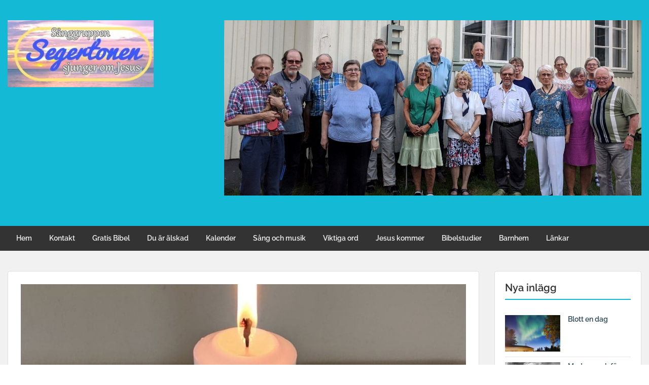

--- FILE ---
content_type: text/html; charset=UTF-8
request_url: https://blogg.segertonen.se/2020/04/29/evighetens-verklighet/
body_size: 21983
content:
<!doctype html><html lang="sv-SE" class="no-js no-svg"><head><meta charset="UTF-8"><meta name="viewport" content="width=device-width, initial-scale=1"><link rel="profile" href="http://gmpg.org/xfn/11"><link rel="pingback" href="https://blogg.segertonen.se/xmlrpc.php"/><title>Evighetens verklighet &#8211; Sånggruppen Segertonen sjunger om Jesus</title><meta name='robots' content='max-image-preview:large' /><link rel='dns-prefetch' href='//fonts-static.group-cdn.one' /><link rel="alternate" type="application/rss+xml" title="Sånggruppen Segertonen sjunger om Jesus &raquo; Webbflöde" href="https://blogg.segertonen.se/feed/" /><link rel="alternate" type="application/rss+xml" title="Sånggruppen Segertonen sjunger om Jesus &raquo; Kommentarsflöde" href="https://blogg.segertonen.se/comments/feed/" /><link rel="alternate" type="application/rss+xml" title="Sånggruppen Segertonen sjunger om Jesus &raquo; Kommentarsflöde för Evighetens verklighet" href="https://blogg.segertonen.se/2020/04/29/evighetens-verklighet/feed/" /><link rel="alternate" title="oEmbed (JSON)" type="application/json+oembed" href="https://blogg.segertonen.se/wp-json/oembed/1.0/embed?url=https%3A%2F%2Fblogg.segertonen.se%2F2020%2F04%2F29%2Fevighetens-verklighet%2F" /><link rel="alternate" title="oEmbed (XML)" type="text/xml+oembed" href="https://blogg.segertonen.se/wp-json/oembed/1.0/embed?url=https%3A%2F%2Fblogg.segertonen.se%2F2020%2F04%2F29%2Fevighetens-verklighet%2F&#038;format=xml" />  <script src="//www.googletagmanager.com/gtag/js?id=G-5G1FSJ9CWY"  data-cfasync="false" data-wpfc-render="false" type="text/javascript" async></script> <script data-cfasync="false" data-wpfc-render="false" type="text/javascript">var mi_version = '9.11.1';
				var mi_track_user = true;
				var mi_no_track_reason = '';
								var MonsterInsightsDefaultLocations = {"page_location":"https:\/\/blogg.segertonen.se\/2020\/04\/29\/evighetens-verklighet\/"};
								if ( typeof MonsterInsightsPrivacyGuardFilter === 'function' ) {
					var MonsterInsightsLocations = (typeof MonsterInsightsExcludeQuery === 'object') ? MonsterInsightsPrivacyGuardFilter( MonsterInsightsExcludeQuery ) : MonsterInsightsPrivacyGuardFilter( MonsterInsightsDefaultLocations );
				} else {
					var MonsterInsightsLocations = (typeof MonsterInsightsExcludeQuery === 'object') ? MonsterInsightsExcludeQuery : MonsterInsightsDefaultLocations;
				}

								var disableStrs = [
										'ga-disable-G-5G1FSJ9CWY',
									];

				/* Function to detect opted out users */
				function __gtagTrackerIsOptedOut() {
					for (var index = 0; index < disableStrs.length; index++) {
						if (document.cookie.indexOf(disableStrs[index] + '=true') > -1) {
							return true;
						}
					}

					return false;
				}

				/* Disable tracking if the opt-out cookie exists. */
				if (__gtagTrackerIsOptedOut()) {
					for (var index = 0; index < disableStrs.length; index++) {
						window[disableStrs[index]] = true;
					}
				}

				/* Opt-out function */
				function __gtagTrackerOptout() {
					for (var index = 0; index < disableStrs.length; index++) {
						document.cookie = disableStrs[index] + '=true; expires=Thu, 31 Dec 2099 23:59:59 UTC; path=/';
						window[disableStrs[index]] = true;
					}
				}

				if ('undefined' === typeof gaOptout) {
					function gaOptout() {
						__gtagTrackerOptout();
					}
				}
								window.dataLayer = window.dataLayer || [];

				window.MonsterInsightsDualTracker = {
					helpers: {},
					trackers: {},
				};
				if (mi_track_user) {
					function __gtagDataLayer() {
						dataLayer.push(arguments);
					}

					function __gtagTracker(type, name, parameters) {
						if (!parameters) {
							parameters = {};
						}

						if (parameters.send_to) {
							__gtagDataLayer.apply(null, arguments);
							return;
						}

						if (type === 'event') {
														parameters.send_to = monsterinsights_frontend.v4_id;
							var hookName = name;
							if (typeof parameters['event_category'] !== 'undefined') {
								hookName = parameters['event_category'] + ':' + name;
							}

							if (typeof MonsterInsightsDualTracker.trackers[hookName] !== 'undefined') {
								MonsterInsightsDualTracker.trackers[hookName](parameters);
							} else {
								__gtagDataLayer('event', name, parameters);
							}
							
						} else {
							__gtagDataLayer.apply(null, arguments);
						}
					}

					__gtagTracker('js', new Date());
					__gtagTracker('set', {
						'developer_id.dZGIzZG': true,
											});
					if ( MonsterInsightsLocations.page_location ) {
						__gtagTracker('set', MonsterInsightsLocations);
					}
										__gtagTracker('config', 'G-5G1FSJ9CWY', {"forceSSL":"true","link_attribution":"true"} );
										window.gtag = __gtagTracker;										(function () {
						/* https://developers.google.com/analytics/devguides/collection/analyticsjs/ */
						/* ga and __gaTracker compatibility shim. */
						var noopfn = function () {
							return null;
						};
						var newtracker = function () {
							return new Tracker();
						};
						var Tracker = function () {
							return null;
						};
						var p = Tracker.prototype;
						p.get = noopfn;
						p.set = noopfn;
						p.send = function () {
							var args = Array.prototype.slice.call(arguments);
							args.unshift('send');
							__gaTracker.apply(null, args);
						};
						var __gaTracker = function () {
							var len = arguments.length;
							if (len === 0) {
								return;
							}
							var f = arguments[len - 1];
							if (typeof f !== 'object' || f === null || typeof f.hitCallback !== 'function') {
								if ('send' === arguments[0]) {
									var hitConverted, hitObject = false, action;
									if ('event' === arguments[1]) {
										if ('undefined' !== typeof arguments[3]) {
											hitObject = {
												'eventAction': arguments[3],
												'eventCategory': arguments[2],
												'eventLabel': arguments[4],
												'value': arguments[5] ? arguments[5] : 1,
											}
										}
									}
									if ('pageview' === arguments[1]) {
										if ('undefined' !== typeof arguments[2]) {
											hitObject = {
												'eventAction': 'page_view',
												'page_path': arguments[2],
											}
										}
									}
									if (typeof arguments[2] === 'object') {
										hitObject = arguments[2];
									}
									if (typeof arguments[5] === 'object') {
										Object.assign(hitObject, arguments[5]);
									}
									if ('undefined' !== typeof arguments[1].hitType) {
										hitObject = arguments[1];
										if ('pageview' === hitObject.hitType) {
											hitObject.eventAction = 'page_view';
										}
									}
									if (hitObject) {
										action = 'timing' === arguments[1].hitType ? 'timing_complete' : hitObject.eventAction;
										hitConverted = mapArgs(hitObject);
										__gtagTracker('event', action, hitConverted);
									}
								}
								return;
							}

							function mapArgs(args) {
								var arg, hit = {};
								var gaMap = {
									'eventCategory': 'event_category',
									'eventAction': 'event_action',
									'eventLabel': 'event_label',
									'eventValue': 'event_value',
									'nonInteraction': 'non_interaction',
									'timingCategory': 'event_category',
									'timingVar': 'name',
									'timingValue': 'value',
									'timingLabel': 'event_label',
									'page': 'page_path',
									'location': 'page_location',
									'title': 'page_title',
									'referrer' : 'page_referrer',
								};
								for (arg in args) {
																		if (!(!args.hasOwnProperty(arg) || !gaMap.hasOwnProperty(arg))) {
										hit[gaMap[arg]] = args[arg];
									} else {
										hit[arg] = args[arg];
									}
								}
								return hit;
							}

							try {
								f.hitCallback();
							} catch (ex) {
							}
						};
						__gaTracker.create = newtracker;
						__gaTracker.getByName = newtracker;
						__gaTracker.getAll = function () {
							return [];
						};
						__gaTracker.remove = noopfn;
						__gaTracker.loaded = true;
						window['__gaTracker'] = __gaTracker;
					})();
									} else {
										console.log("");
					(function () {
						function __gtagTracker() {
							return null;
						}

						window['__gtagTracker'] = __gtagTracker;
						window['gtag'] = __gtagTracker;
					})();
									}</script> <style id='wp-img-auto-sizes-contain-inline-css' type='text/css'>img:is([sizes=auto i],[sizes^="auto," i]){contain-intrinsic-size:3000px 1500px}
/*# sourceURL=wp-img-auto-sizes-contain-inline-css */</style><link rel='stylesheet' id='ot-google-fonts-via-onecom-cdn-raleway-css' href='https://fonts-static.group-cdn.one/fonts/google/raleway/raleway.css' type='text/css' media='all' /><style id='wp-emoji-styles-inline-css' type='text/css'>img.wp-smiley, img.emoji {
		display: inline !important;
		border: none !important;
		box-shadow: none !important;
		height: 1em !important;
		width: 1em !important;
		margin: 0 0.07em !important;
		vertical-align: -0.1em !important;
		background: none !important;
		padding: 0 !important;
	}
/*# sourceURL=wp-emoji-styles-inline-css */</style><style id='wp-block-library-inline-css' type='text/css'>:root{--wp-block-synced-color:#7a00df;--wp-block-synced-color--rgb:122,0,223;--wp-bound-block-color:var(--wp-block-synced-color);--wp-editor-canvas-background:#ddd;--wp-admin-theme-color:#007cba;--wp-admin-theme-color--rgb:0,124,186;--wp-admin-theme-color-darker-10:#006ba1;--wp-admin-theme-color-darker-10--rgb:0,107,160.5;--wp-admin-theme-color-darker-20:#005a87;--wp-admin-theme-color-darker-20--rgb:0,90,135;--wp-admin-border-width-focus:2px}@media (min-resolution:192dpi){:root{--wp-admin-border-width-focus:1.5px}}.wp-element-button{cursor:pointer}:root .has-very-light-gray-background-color{background-color:#eee}:root .has-very-dark-gray-background-color{background-color:#313131}:root .has-very-light-gray-color{color:#eee}:root .has-very-dark-gray-color{color:#313131}:root .has-vivid-green-cyan-to-vivid-cyan-blue-gradient-background{background:linear-gradient(135deg,#00d084,#0693e3)}:root .has-purple-crush-gradient-background{background:linear-gradient(135deg,#34e2e4,#4721fb 50%,#ab1dfe)}:root .has-hazy-dawn-gradient-background{background:linear-gradient(135deg,#faaca8,#dad0ec)}:root .has-subdued-olive-gradient-background{background:linear-gradient(135deg,#fafae1,#67a671)}:root .has-atomic-cream-gradient-background{background:linear-gradient(135deg,#fdd79a,#004a59)}:root .has-nightshade-gradient-background{background:linear-gradient(135deg,#330968,#31cdcf)}:root .has-midnight-gradient-background{background:linear-gradient(135deg,#020381,#2874fc)}:root{--wp--preset--font-size--normal:16px;--wp--preset--font-size--huge:42px}.has-regular-font-size{font-size:1em}.has-larger-font-size{font-size:2.625em}.has-normal-font-size{font-size:var(--wp--preset--font-size--normal)}.has-huge-font-size{font-size:var(--wp--preset--font-size--huge)}.has-text-align-center{text-align:center}.has-text-align-left{text-align:left}.has-text-align-right{text-align:right}.has-fit-text{white-space:nowrap!important}#end-resizable-editor-section{display:none}.aligncenter{clear:both}.items-justified-left{justify-content:flex-start}.items-justified-center{justify-content:center}.items-justified-right{justify-content:flex-end}.items-justified-space-between{justify-content:space-between}.screen-reader-text{border:0;clip-path:inset(50%);height:1px;margin:-1px;overflow:hidden;padding:0;position:absolute;width:1px;word-wrap:normal!important}.screen-reader-text:focus{background-color:#ddd;clip-path:none;color:#444;display:block;font-size:1em;height:auto;left:5px;line-height:normal;padding:15px 23px 14px;text-decoration:none;top:5px;width:auto;z-index:100000}html :where(.has-border-color){border-style:solid}html :where([style*=border-top-color]){border-top-style:solid}html :where([style*=border-right-color]){border-right-style:solid}html :where([style*=border-bottom-color]){border-bottom-style:solid}html :where([style*=border-left-color]){border-left-style:solid}html :where([style*=border-width]){border-style:solid}html :where([style*=border-top-width]){border-top-style:solid}html :where([style*=border-right-width]){border-right-style:solid}html :where([style*=border-bottom-width]){border-bottom-style:solid}html :where([style*=border-left-width]){border-left-style:solid}html :where(img[class*=wp-image-]){height:auto;max-width:100%}:where(figure){margin:0 0 1em}html :where(.is-position-sticky){--wp-admin--admin-bar--position-offset:var(--wp-admin--admin-bar--height,0px)}@media screen and (max-width:600px){html :where(.is-position-sticky){--wp-admin--admin-bar--position-offset:0px}}

/*# sourceURL=wp-block-library-inline-css */</style><style id='wp-block-image-inline-css' type='text/css'>.wp-block-image>a,.wp-block-image>figure>a{display:inline-block}.wp-block-image img{box-sizing:border-box;height:auto;max-width:100%;vertical-align:bottom}@media not (prefers-reduced-motion){.wp-block-image img.hide{visibility:hidden}.wp-block-image img.show{animation:show-content-image .4s}}.wp-block-image[style*=border-radius] img,.wp-block-image[style*=border-radius]>a{border-radius:inherit}.wp-block-image.has-custom-border img{box-sizing:border-box}.wp-block-image.aligncenter{text-align:center}.wp-block-image.alignfull>a,.wp-block-image.alignwide>a{width:100%}.wp-block-image.alignfull img,.wp-block-image.alignwide img{height:auto;width:100%}.wp-block-image .aligncenter,.wp-block-image .alignleft,.wp-block-image .alignright,.wp-block-image.aligncenter,.wp-block-image.alignleft,.wp-block-image.alignright{display:table}.wp-block-image .aligncenter>figcaption,.wp-block-image .alignleft>figcaption,.wp-block-image .alignright>figcaption,.wp-block-image.aligncenter>figcaption,.wp-block-image.alignleft>figcaption,.wp-block-image.alignright>figcaption{caption-side:bottom;display:table-caption}.wp-block-image .alignleft{float:left;margin:.5em 1em .5em 0}.wp-block-image .alignright{float:right;margin:.5em 0 .5em 1em}.wp-block-image .aligncenter{margin-left:auto;margin-right:auto}.wp-block-image :where(figcaption){margin-bottom:1em;margin-top:.5em}.wp-block-image.is-style-circle-mask img{border-radius:9999px}@supports ((-webkit-mask-image:none) or (mask-image:none)) or (-webkit-mask-image:none){.wp-block-image.is-style-circle-mask img{border-radius:0;-webkit-mask-image:url('data:image/svg+xml;utf8,<svg viewBox="0 0 100 100" xmlns="http://www.w3.org/2000/svg"><circle cx="50" cy="50" r="50"/></svg>');mask-image:url('data:image/svg+xml;utf8,<svg viewBox="0 0 100 100" xmlns="http://www.w3.org/2000/svg"><circle cx="50" cy="50" r="50"/></svg>');mask-mode:alpha;-webkit-mask-position:center;mask-position:center;-webkit-mask-repeat:no-repeat;mask-repeat:no-repeat;-webkit-mask-size:contain;mask-size:contain}}:root :where(.wp-block-image.is-style-rounded img,.wp-block-image .is-style-rounded img){border-radius:9999px}.wp-block-image figure{margin:0}.wp-lightbox-container{display:flex;flex-direction:column;position:relative}.wp-lightbox-container img{cursor:zoom-in}.wp-lightbox-container img:hover+button{opacity:1}.wp-lightbox-container button{align-items:center;backdrop-filter:blur(16px) saturate(180%);background-color:#5a5a5a40;border:none;border-radius:4px;cursor:zoom-in;display:flex;height:20px;justify-content:center;opacity:0;padding:0;position:absolute;right:16px;text-align:center;top:16px;width:20px;z-index:100}@media not (prefers-reduced-motion){.wp-lightbox-container button{transition:opacity .2s ease}}.wp-lightbox-container button:focus-visible{outline:3px auto #5a5a5a40;outline:3px auto -webkit-focus-ring-color;outline-offset:3px}.wp-lightbox-container button:hover{cursor:pointer;opacity:1}.wp-lightbox-container button:focus{opacity:1}.wp-lightbox-container button:focus,.wp-lightbox-container button:hover,.wp-lightbox-container button:not(:hover):not(:active):not(.has-background){background-color:#5a5a5a40;border:none}.wp-lightbox-overlay{box-sizing:border-box;cursor:zoom-out;height:100vh;left:0;overflow:hidden;position:fixed;top:0;visibility:hidden;width:100%;z-index:100000}.wp-lightbox-overlay .close-button{align-items:center;cursor:pointer;display:flex;justify-content:center;min-height:40px;min-width:40px;padding:0;position:absolute;right:calc(env(safe-area-inset-right) + 16px);top:calc(env(safe-area-inset-top) + 16px);z-index:5000000}.wp-lightbox-overlay .close-button:focus,.wp-lightbox-overlay .close-button:hover,.wp-lightbox-overlay .close-button:not(:hover):not(:active):not(.has-background){background:none;border:none}.wp-lightbox-overlay .lightbox-image-container{height:var(--wp--lightbox-container-height);left:50%;overflow:hidden;position:absolute;top:50%;transform:translate(-50%,-50%);transform-origin:top left;width:var(--wp--lightbox-container-width);z-index:9999999999}.wp-lightbox-overlay .wp-block-image{align-items:center;box-sizing:border-box;display:flex;height:100%;justify-content:center;margin:0;position:relative;transform-origin:0 0;width:100%;z-index:3000000}.wp-lightbox-overlay .wp-block-image img{height:var(--wp--lightbox-image-height);min-height:var(--wp--lightbox-image-height);min-width:var(--wp--lightbox-image-width);width:var(--wp--lightbox-image-width)}.wp-lightbox-overlay .wp-block-image figcaption{display:none}.wp-lightbox-overlay button{background:none;border:none}.wp-lightbox-overlay .scrim{background-color:#fff;height:100%;opacity:.9;position:absolute;width:100%;z-index:2000000}.wp-lightbox-overlay.active{visibility:visible}@media not (prefers-reduced-motion){.wp-lightbox-overlay.active{animation:turn-on-visibility .25s both}.wp-lightbox-overlay.active img{animation:turn-on-visibility .35s both}.wp-lightbox-overlay.show-closing-animation:not(.active){animation:turn-off-visibility .35s both}.wp-lightbox-overlay.show-closing-animation:not(.active) img{animation:turn-off-visibility .25s both}.wp-lightbox-overlay.zoom.active{animation:none;opacity:1;visibility:visible}.wp-lightbox-overlay.zoom.active .lightbox-image-container{animation:lightbox-zoom-in .4s}.wp-lightbox-overlay.zoom.active .lightbox-image-container img{animation:none}.wp-lightbox-overlay.zoom.active .scrim{animation:turn-on-visibility .4s forwards}.wp-lightbox-overlay.zoom.show-closing-animation:not(.active){animation:none}.wp-lightbox-overlay.zoom.show-closing-animation:not(.active) .lightbox-image-container{animation:lightbox-zoom-out .4s}.wp-lightbox-overlay.zoom.show-closing-animation:not(.active) .lightbox-image-container img{animation:none}.wp-lightbox-overlay.zoom.show-closing-animation:not(.active) .scrim{animation:turn-off-visibility .4s forwards}}@keyframes show-content-image{0%{visibility:hidden}99%{visibility:hidden}to{visibility:visible}}@keyframes turn-on-visibility{0%{opacity:0}to{opacity:1}}@keyframes turn-off-visibility{0%{opacity:1;visibility:visible}99%{opacity:0;visibility:visible}to{opacity:0;visibility:hidden}}@keyframes lightbox-zoom-in{0%{transform:translate(calc((-100vw + var(--wp--lightbox-scrollbar-width))/2 + var(--wp--lightbox-initial-left-position)),calc(-50vh + var(--wp--lightbox-initial-top-position))) scale(var(--wp--lightbox-scale))}to{transform:translate(-50%,-50%) scale(1)}}@keyframes lightbox-zoom-out{0%{transform:translate(-50%,-50%) scale(1);visibility:visible}99%{visibility:visible}to{transform:translate(calc((-100vw + var(--wp--lightbox-scrollbar-width))/2 + var(--wp--lightbox-initial-left-position)),calc(-50vh + var(--wp--lightbox-initial-top-position))) scale(var(--wp--lightbox-scale));visibility:hidden}}
/*# sourceURL=https://blogg.segertonen.se/wp-includes/blocks/image/style.min.css */</style><style id='wp-block-paragraph-inline-css' type='text/css'>.is-small-text{font-size:.875em}.is-regular-text{font-size:1em}.is-large-text{font-size:2.25em}.is-larger-text{font-size:3em}.has-drop-cap:not(:focus):first-letter{float:left;font-size:8.4em;font-style:normal;font-weight:100;line-height:.68;margin:.05em .1em 0 0;text-transform:uppercase}body.rtl .has-drop-cap:not(:focus):first-letter{float:none;margin-left:.1em}p.has-drop-cap.has-background{overflow:hidden}:root :where(p.has-background){padding:1.25em 2.375em}:where(p.has-text-color:not(.has-link-color)) a{color:inherit}p.has-text-align-left[style*="writing-mode:vertical-lr"],p.has-text-align-right[style*="writing-mode:vertical-rl"]{rotate:180deg}
/*# sourceURL=https://blogg.segertonen.se/wp-includes/blocks/paragraph/style.min.css */</style><style id='global-styles-inline-css' type='text/css'>:root{--wp--preset--aspect-ratio--square: 1;--wp--preset--aspect-ratio--4-3: 4/3;--wp--preset--aspect-ratio--3-4: 3/4;--wp--preset--aspect-ratio--3-2: 3/2;--wp--preset--aspect-ratio--2-3: 2/3;--wp--preset--aspect-ratio--16-9: 16/9;--wp--preset--aspect-ratio--9-16: 9/16;--wp--preset--color--black: #000000;--wp--preset--color--cyan-bluish-gray: #abb8c3;--wp--preset--color--white: #ffffff;--wp--preset--color--pale-pink: #f78da7;--wp--preset--color--vivid-red: #cf2e2e;--wp--preset--color--luminous-vivid-orange: #ff6900;--wp--preset--color--luminous-vivid-amber: #fcb900;--wp--preset--color--light-green-cyan: #7bdcb5;--wp--preset--color--vivid-green-cyan: #00d084;--wp--preset--color--pale-cyan-blue: #8ed1fc;--wp--preset--color--vivid-cyan-blue: #0693e3;--wp--preset--color--vivid-purple: #9b51e0;--wp--preset--gradient--vivid-cyan-blue-to-vivid-purple: linear-gradient(135deg,rgb(6,147,227) 0%,rgb(155,81,224) 100%);--wp--preset--gradient--light-green-cyan-to-vivid-green-cyan: linear-gradient(135deg,rgb(122,220,180) 0%,rgb(0,208,130) 100%);--wp--preset--gradient--luminous-vivid-amber-to-luminous-vivid-orange: linear-gradient(135deg,rgb(252,185,0) 0%,rgb(255,105,0) 100%);--wp--preset--gradient--luminous-vivid-orange-to-vivid-red: linear-gradient(135deg,rgb(255,105,0) 0%,rgb(207,46,46) 100%);--wp--preset--gradient--very-light-gray-to-cyan-bluish-gray: linear-gradient(135deg,rgb(238,238,238) 0%,rgb(169,184,195) 100%);--wp--preset--gradient--cool-to-warm-spectrum: linear-gradient(135deg,rgb(74,234,220) 0%,rgb(151,120,209) 20%,rgb(207,42,186) 40%,rgb(238,44,130) 60%,rgb(251,105,98) 80%,rgb(254,248,76) 100%);--wp--preset--gradient--blush-light-purple: linear-gradient(135deg,rgb(255,206,236) 0%,rgb(152,150,240) 100%);--wp--preset--gradient--blush-bordeaux: linear-gradient(135deg,rgb(254,205,165) 0%,rgb(254,45,45) 50%,rgb(107,0,62) 100%);--wp--preset--gradient--luminous-dusk: linear-gradient(135deg,rgb(255,203,112) 0%,rgb(199,81,192) 50%,rgb(65,88,208) 100%);--wp--preset--gradient--pale-ocean: linear-gradient(135deg,rgb(255,245,203) 0%,rgb(182,227,212) 50%,rgb(51,167,181) 100%);--wp--preset--gradient--electric-grass: linear-gradient(135deg,rgb(202,248,128) 0%,rgb(113,206,126) 100%);--wp--preset--gradient--midnight: linear-gradient(135deg,rgb(2,3,129) 0%,rgb(40,116,252) 100%);--wp--preset--font-size--small: 13px;--wp--preset--font-size--medium: 20px;--wp--preset--font-size--large: 36px;--wp--preset--font-size--x-large: 42px;--wp--preset--spacing--20: 0.44rem;--wp--preset--spacing--30: 0.67rem;--wp--preset--spacing--40: 1rem;--wp--preset--spacing--50: 1.5rem;--wp--preset--spacing--60: 2.25rem;--wp--preset--spacing--70: 3.38rem;--wp--preset--spacing--80: 5.06rem;--wp--preset--shadow--natural: 6px 6px 9px rgba(0, 0, 0, 0.2);--wp--preset--shadow--deep: 12px 12px 50px rgba(0, 0, 0, 0.4);--wp--preset--shadow--sharp: 6px 6px 0px rgba(0, 0, 0, 0.2);--wp--preset--shadow--outlined: 6px 6px 0px -3px rgb(255, 255, 255), 6px 6px rgb(0, 0, 0);--wp--preset--shadow--crisp: 6px 6px 0px rgb(0, 0, 0);}:where(.is-layout-flex){gap: 0.5em;}:where(.is-layout-grid){gap: 0.5em;}body .is-layout-flex{display: flex;}.is-layout-flex{flex-wrap: wrap;align-items: center;}.is-layout-flex > :is(*, div){margin: 0;}body .is-layout-grid{display: grid;}.is-layout-grid > :is(*, div){margin: 0;}:where(.wp-block-columns.is-layout-flex){gap: 2em;}:where(.wp-block-columns.is-layout-grid){gap: 2em;}:where(.wp-block-post-template.is-layout-flex){gap: 1.25em;}:where(.wp-block-post-template.is-layout-grid){gap: 1.25em;}.has-black-color{color: var(--wp--preset--color--black) !important;}.has-cyan-bluish-gray-color{color: var(--wp--preset--color--cyan-bluish-gray) !important;}.has-white-color{color: var(--wp--preset--color--white) !important;}.has-pale-pink-color{color: var(--wp--preset--color--pale-pink) !important;}.has-vivid-red-color{color: var(--wp--preset--color--vivid-red) !important;}.has-luminous-vivid-orange-color{color: var(--wp--preset--color--luminous-vivid-orange) !important;}.has-luminous-vivid-amber-color{color: var(--wp--preset--color--luminous-vivid-amber) !important;}.has-light-green-cyan-color{color: var(--wp--preset--color--light-green-cyan) !important;}.has-vivid-green-cyan-color{color: var(--wp--preset--color--vivid-green-cyan) !important;}.has-pale-cyan-blue-color{color: var(--wp--preset--color--pale-cyan-blue) !important;}.has-vivid-cyan-blue-color{color: var(--wp--preset--color--vivid-cyan-blue) !important;}.has-vivid-purple-color{color: var(--wp--preset--color--vivid-purple) !important;}.has-black-background-color{background-color: var(--wp--preset--color--black) !important;}.has-cyan-bluish-gray-background-color{background-color: var(--wp--preset--color--cyan-bluish-gray) !important;}.has-white-background-color{background-color: var(--wp--preset--color--white) !important;}.has-pale-pink-background-color{background-color: var(--wp--preset--color--pale-pink) !important;}.has-vivid-red-background-color{background-color: var(--wp--preset--color--vivid-red) !important;}.has-luminous-vivid-orange-background-color{background-color: var(--wp--preset--color--luminous-vivid-orange) !important;}.has-luminous-vivid-amber-background-color{background-color: var(--wp--preset--color--luminous-vivid-amber) !important;}.has-light-green-cyan-background-color{background-color: var(--wp--preset--color--light-green-cyan) !important;}.has-vivid-green-cyan-background-color{background-color: var(--wp--preset--color--vivid-green-cyan) !important;}.has-pale-cyan-blue-background-color{background-color: var(--wp--preset--color--pale-cyan-blue) !important;}.has-vivid-cyan-blue-background-color{background-color: var(--wp--preset--color--vivid-cyan-blue) !important;}.has-vivid-purple-background-color{background-color: var(--wp--preset--color--vivid-purple) !important;}.has-black-border-color{border-color: var(--wp--preset--color--black) !important;}.has-cyan-bluish-gray-border-color{border-color: var(--wp--preset--color--cyan-bluish-gray) !important;}.has-white-border-color{border-color: var(--wp--preset--color--white) !important;}.has-pale-pink-border-color{border-color: var(--wp--preset--color--pale-pink) !important;}.has-vivid-red-border-color{border-color: var(--wp--preset--color--vivid-red) !important;}.has-luminous-vivid-orange-border-color{border-color: var(--wp--preset--color--luminous-vivid-orange) !important;}.has-luminous-vivid-amber-border-color{border-color: var(--wp--preset--color--luminous-vivid-amber) !important;}.has-light-green-cyan-border-color{border-color: var(--wp--preset--color--light-green-cyan) !important;}.has-vivid-green-cyan-border-color{border-color: var(--wp--preset--color--vivid-green-cyan) !important;}.has-pale-cyan-blue-border-color{border-color: var(--wp--preset--color--pale-cyan-blue) !important;}.has-vivid-cyan-blue-border-color{border-color: var(--wp--preset--color--vivid-cyan-blue) !important;}.has-vivid-purple-border-color{border-color: var(--wp--preset--color--vivid-purple) !important;}.has-vivid-cyan-blue-to-vivid-purple-gradient-background{background: var(--wp--preset--gradient--vivid-cyan-blue-to-vivid-purple) !important;}.has-light-green-cyan-to-vivid-green-cyan-gradient-background{background: var(--wp--preset--gradient--light-green-cyan-to-vivid-green-cyan) !important;}.has-luminous-vivid-amber-to-luminous-vivid-orange-gradient-background{background: var(--wp--preset--gradient--luminous-vivid-amber-to-luminous-vivid-orange) !important;}.has-luminous-vivid-orange-to-vivid-red-gradient-background{background: var(--wp--preset--gradient--luminous-vivid-orange-to-vivid-red) !important;}.has-very-light-gray-to-cyan-bluish-gray-gradient-background{background: var(--wp--preset--gradient--very-light-gray-to-cyan-bluish-gray) !important;}.has-cool-to-warm-spectrum-gradient-background{background: var(--wp--preset--gradient--cool-to-warm-spectrum) !important;}.has-blush-light-purple-gradient-background{background: var(--wp--preset--gradient--blush-light-purple) !important;}.has-blush-bordeaux-gradient-background{background: var(--wp--preset--gradient--blush-bordeaux) !important;}.has-luminous-dusk-gradient-background{background: var(--wp--preset--gradient--luminous-dusk) !important;}.has-pale-ocean-gradient-background{background: var(--wp--preset--gradient--pale-ocean) !important;}.has-electric-grass-gradient-background{background: var(--wp--preset--gradient--electric-grass) !important;}.has-midnight-gradient-background{background: var(--wp--preset--gradient--midnight) !important;}.has-small-font-size{font-size: var(--wp--preset--font-size--small) !important;}.has-medium-font-size{font-size: var(--wp--preset--font-size--medium) !important;}.has-large-font-size{font-size: var(--wp--preset--font-size--large) !important;}.has-x-large-font-size{font-size: var(--wp--preset--font-size--x-large) !important;}
/*# sourceURL=global-styles-inline-css */</style><style id='classic-theme-styles-inline-css' type='text/css'>/*! This file is auto-generated */
.wp-block-button__link{color:#fff;background-color:#32373c;border-radius:9999px;box-shadow:none;text-decoration:none;padding:calc(.667em + 2px) calc(1.333em + 2px);font-size:1.125em}.wp-block-file__button{background:#32373c;color:#fff;text-decoration:none}
/*# sourceURL=/wp-includes/css/classic-themes.min.css */</style><link rel='stylesheet' id='style-oct-travelo-all-css' href='https://usercontent.one/wp/blogg.segertonen.se/wp-content/themes/onecom-travelo/assets/min-css/style.min.css?ver=0.7.5' type='text/css' media='all' /><link rel='stylesheet' id='dashicons-css' href='https://blogg.segertonen.se/wp-includes/css/dashicons.min.css?ver=6.9' type='text/css' media='all' /><link rel='stylesheet' id='raleway-google-font-css' href='//fonts-static.group-cdn.one/fonts/google/raleway/raleway.css?ver=6.9' type='text/css' media='all' /> <script type="text/javascript" src="https://usercontent.one/wp/blogg.segertonen.se/wp-content/plugins/google-analytics-for-wordpress/assets/js/frontend-gtag.min.js?ver=9.11.1" id="monsterinsights-frontend-script-js" async="async" data-wp-strategy="async"></script> <script data-cfasync="false" data-wpfc-render="false" type="text/javascript" id='monsterinsights-frontend-script-js-extra'>var monsterinsights_frontend = {"js_events_tracking":"true","download_extensions":"doc,pdf,ppt,zip,xls,docx,pptx,xlsx","inbound_paths":"[{\"path\":\"\\\/go\\\/\",\"label\":\"affiliate\"},{\"path\":\"\\\/recommend\\\/\",\"label\":\"affiliate\"}]","home_url":"https:\/\/blogg.segertonen.se","hash_tracking":"false","v4_id":"G-5G1FSJ9CWY"};</script> <script type="text/javascript" src="https://blogg.segertonen.se/wp-includes/js/jquery/jquery.min.js?ver=3.7.1" id="jquery-core-js"></script> <link rel="https://api.w.org/" href="https://blogg.segertonen.se/wp-json/" /><link rel="alternate" title="JSON" type="application/json" href="https://blogg.segertonen.se/wp-json/wp/v2/posts/716" /><link rel="EditURI" type="application/rsd+xml" title="RSD" href="https://blogg.segertonen.se/xmlrpc.php?rsd" /><meta name="generator" content="WordPress 6.9" /><link rel="canonical" href="https://blogg.segertonen.se/2020/04/29/evighetens-verklighet/" /><link rel='shortlink' href='https://blogg.segertonen.se/?p=716' /><style>[class*=" icon-oc-"],[class^=icon-oc-]{speak:none;font-style:normal;font-weight:400;font-variant:normal;text-transform:none;line-height:1;-webkit-font-smoothing:antialiased;-moz-osx-font-smoothing:grayscale}.icon-oc-one-com-white-32px-fill:before{content:"901"}.icon-oc-one-com:before{content:"900"}#one-com-icon,.toplevel_page_onecom-wp .wp-menu-image{speak:none;display:flex;align-items:center;justify-content:center;text-transform:none;line-height:1;-webkit-font-smoothing:antialiased;-moz-osx-font-smoothing:grayscale}.onecom-wp-admin-bar-item>a,.toplevel_page_onecom-wp>.wp-menu-name{font-size:16px;font-weight:400;line-height:1}.toplevel_page_onecom-wp>.wp-menu-name img{width:69px;height:9px;}.wp-submenu-wrap.wp-submenu>.wp-submenu-head>img{width:88px;height:auto}.onecom-wp-admin-bar-item>a img{height:7px!important}.onecom-wp-admin-bar-item>a img,.toplevel_page_onecom-wp>.wp-menu-name img{opacity:.8}.onecom-wp-admin-bar-item.hover>a img,.toplevel_page_onecom-wp.wp-has-current-submenu>.wp-menu-name img,li.opensub>a.toplevel_page_onecom-wp>.wp-menu-name img{opacity:1}#one-com-icon:before,.onecom-wp-admin-bar-item>a:before,.toplevel_page_onecom-wp>.wp-menu-image:before{content:'';position:static!important;background-color:rgba(240,245,250,.4);border-radius:102px;width:18px;height:18px;padding:0!important}.onecom-wp-admin-bar-item>a:before{width:14px;height:14px}.onecom-wp-admin-bar-item.hover>a:before,.toplevel_page_onecom-wp.opensub>a>.wp-menu-image:before,.toplevel_page_onecom-wp.wp-has-current-submenu>.wp-menu-image:before{background-color:#76b82a}.onecom-wp-admin-bar-item>a{display:inline-flex!important;align-items:center;justify-content:center}#one-com-logo-wrapper{font-size:4em}#one-com-icon{vertical-align:middle}.imagify-welcome{display:none !important;}</style><noscript><style>.vce-row-container .vcv-lozad {display: none}</style></noscript><meta name="generator" content="Powered by Visual Composer Website Builder - fast and easy-to-use drag and drop visual editor for WordPress."/><style type="text/css">.recentcomments a{display:inline !important;padding:0 !important;margin:0 !important;}</style><link rel="icon" href="https://usercontent.one/wp/blogg.segertonen.se/wp-content/uploads/2020/02/cropped-himmelhjärtat-32x32.jpg" sizes="32x32" /><link rel="icon" href="https://usercontent.one/wp/blogg.segertonen.se/wp-content/uploads/2020/02/cropped-himmelhjärtat-192x192.jpg" sizes="192x192" /><link rel="apple-touch-icon" href="https://usercontent.one/wp/blogg.segertonen.se/wp-content/uploads/2020/02/cropped-himmelhjärtat-180x180.jpg" /><meta name="msapplication-TileImage" content="https://usercontent.one/wp/blogg.segertonen.se/wp-content/uploads/2020/02/cropped-himmelhjärtat-270x270.jpg" /><style type="text/css">/* Primary Skin Color */
        .oct-post-meta a, oct-post-meta a:visited,
        .widget-area a, .widget-area a:visited,
        .card-body h2 a, .card-body h2 a:visited{
            color: #2C4A58;
        }

        /* Primary Skin Color */
        a:hover,
        .section-content a:hover,
        .featured-box a:hover,
        .oct-main-content a:hover,
        .widget a:hover,
        .oct-post-meta a:hover,
        .widget-area a:hover,
        .widget-area h2 a:hover,
        .card-body h2 a:hover{
            color: #00a3ac;
        }

        #wp-calendar thead th {
            background-color: #2C4A58;
        }

        /* Exclude border for webshop spiner button (it will have its own color) */
        a.btn:not(.input-group-addon),
        a.btn:visited:not(.input-group-addon) {
            border-color: #2C4A58 !important;
        }
        a.btn:hover {
            background-color: #2C4A58;
        }

        .onecom-webshop-main a.button:hover,
        .onecom-webshop-main button:hover
        {
            background-color: #2C4A58 !important;
        }

        body {color:#313131;}.onecom-webshop-main svg {fill:#313131;}#page{background-color:#F2F1F2;}h1  {color:#313131;}h2{color:#313131;}h3{color:#313131;}h4{color:#313131;}h5{color:#313131;}h6{color:#313131;}a, .page .oct-post-content a, .single .oct-post-content a,.section-content a, .featured-box a, .oct-main-content a, .widget a, .textwidget a, .service-details a{color:#2C4A58;}a:active, .page .oct-post-content a:active, .single .oct-post-content a:active, .section-content a:active, .featured-box a:active, .oct-main-content a:active, .widget a:active, .textwidget a:active, .service-details a:active{color:#2C4A58;}a:visited, .page .oct-post-content a:visited, .single .oct-post-content a:visited, .section-content a:visited, .featured-box a:visited, .oct-main-content a:visited, .widget a:visited, .textwidget a:visited, .service-details a:visited{color:#2C4A58;}a:hover, .page .oct-post-content a:hover, .single .oct-post-content a:hover, .section-content a:hover, .featured-box a:hover, .oct-main-content a:hover, .widget a:hover, .oct-post-meta a:hover, .widget-area a:hover, .widget-area h2 a:hover, .card-body h2 a:hover{color:#14b9d5;}.btn.btn-primary, .btn.btn-primary:visited{color:#efefef;background-color:#14b9d5;}.btn.btn-primary:hover{color:#efefef;background-color:#17a2b8;}.onecom-webshop-main a.button, .onecom-webshop-main button, .onecom-webshop-main a.button:visited{color:#efefef;background-color:#14b9d5;}.onecom-webshop-main a.button:hover, .onecom-webshop-main button:hover{color:#efefef !important;background-color:#17a2b8 !important;}.onecom-webshop-main a.button.button-back {color:#efefef;background-color:#14b9d5;}.btn.btn-primary { border: none}.btn.btn-primary:hover { border: none}.oct-header-menu {background-color:#333333;}#primary-nav ul li a{color:#efefef;}#primary-nav ul li:hover > a{color:#333333;}#primary-nav ul li.current_page_item a, #primary-nav ul li.current-menu-item>a, #primary-nav ul li.current-menu-parent a{color:#333333;}#primary-nav ul li a{background-color:#333333;}#primary-nav ul li:hover > a{background-color:#efefef;}#primary-nav ul li.current_page_item a, #primary-nav ul li.current-menu-item>a, #primary-nav ul li.current-menu-parent a{background-color:#efefef;}#primary-nav ul.sub-menu li a{color:#efefef;}#primary-nav ul.sub-menu li:hover > a{color:#333333;}#primary-nav ul.sub-menu li.current_page_item a, #primary-nav ul.sub-menu li.current-menu-item a{color:#333333;}#primary-nav ul.sub-menu li a{background-color:#333333;}#primary-nav ul.sub-menu li:hover > a{background-color:#efefef;}#primary-nav ul.sub-menu li.current_page_item a, #primary-nav ul.sub-menu li.current-menu-item a{background-color:#efefef;}.oct-head-bar{background-color:#14b9d5;}.oct-site-logo h1 a, .oct-site-logo h2 a, .oct-site-logo h1 a:visited, .oct-site-logo h2 a:visited {color:#efefef;}.oct-site-logo h1 a:hover, .oct-site-logo h2 a:hover{}.oct-slider h4 {color:#efefef;}.oct-slider .carousel-description {color:#efefef;}.oct-slider .carousel-caption{background-color:#000000;}#oct-site-footer{background-color:#202020;}#oct-site-footer h3{color:#efefef;}#oct-site-footer, #oct-site-footer p{color:#efefef;}#oct-site-footer a{color:#ffffff;}#oct-site-footer a:active{color:#efefef;}#oct-site-footer a:visited{color:#ffffff;}#oct-site-footer a:hover{color:#efefef;}#oct-copyright {background-color:#181818;}#oct-copyright, #oct-copyright p{color:#cccccc;}.oct-site-logo img{max-height:200px;}.oct-site-logo h1 a, .oct-site-logo h2 a, .oct-site-logo h1, .oct-site-logo h2 {font-family:Raleway;font-size:40px;font-style:normal;font-weight:bold;text-decoration:none;}#primary-nav ul li a{font-family:Raleway;font-size:14px;font-style:normal;font-weight:600;text-decoration:none;}body, body p, .section-content, .section-content p, .sidebar, .oct-magazine-section, .oct-main-content, .oct-main-content p, widget-area, .textwidget{font-family:Arial;font-size:14px;font-style:normal;font-weight:400;}h1, .section-content h1, .featured-box h1, .oct-main-content h1, .plan-content h1, .widget-content h1, .textwidget h1, .service-details h1{font-family:Raleway;font-size:26px;font-style:normal;font-weight:700;text-decoration:none;}h2, .oct-card h2, .oct-main-content h2 {font-family:Raleway;font-size:22px;font-style:normal;font-weight:600;text-decoration:none;}h3, .section-content h3, .featured-box h3, .oct-main-content h3, .plan-content h3, .widget-content h3, .textwidget h3, .service-details h3{font-family:Raleway;font-size:20px;font-style:normal;font-weight:600;text-decoration:none;}h4, .section-content h4, .featured-box h4, .oct-main-content h4, .plan-content h4, .widget-content h4, .textwidget h4, .service-details h4{font-family:Raleway;font-size:18px;font-style:normal;font-weight:600;text-decoration:none;}h5, .section-content h5, .featured-box h5, .oct-main-content h5, .plan-content h5, .widget-content h5, .textwidget h5, .service-details h5{font-family:Raleway;font-size:16px;font-style:normal;font-weight:600;text-decoration:none;}h6, .section-content h6, .featured-box h6, .oct-main-content h6, .plan-content h6, .widget-content h6, .textwidget h6, .oct-site-logo h6, .service-details h6{font-family:Raleway;font-size:14px;font-style:normal;font-weight:600;text-decoration:none;}.btn.btn-primary{font-family:Raleway;font-size:14px;font-style:normal;font-weight:normal;text-decoration:none;}#oct-site-footer h3 {font-family:Raleway;font-size:20px;font-style:normal;font-weight:500;text-decoration:none;}#oct-site-footer, #oct-site-footer div, #oct-site-footer p, #oct-site-footer li {font-family:Raleway;font-size:13px;font-style:normal;font-weight:normal;line-height:22px;text-decoration:none;}/* Your custom CSS goes here */</style><link rel='stylesheet' id='one-shortcode-css-css' href='https://usercontent.one/wp/blogg.segertonen.se/wp-content/themes/onecom-travelo/one-shortcodes/min-css/one-shortcodes.min.css?ver=6.9' type='text/css' media='all' /><link rel='stylesheet' id='mediaelement-css' href='https://blogg.segertonen.se/wp-includes/js/mediaelement/mediaelementplayer-legacy.min.css?ver=4.2.17' type='text/css' media='all' /><link rel='stylesheet' id='wp-mediaelement-css' href='https://blogg.segertonen.se/wp-includes/js/mediaelement/wp-mediaelement.min.css?ver=6.9' type='text/css' media='all' /></head><body class="wp-singular post-template-default single single-post postid-716 single-format-standard wp-theme-onecom-travelo vcwb"><div id="oct-wrapper"><div id="page"><section class="oct-head-bar"><div class="container"><div class="row d-lg-none"><div class="col-1"> <button class="menu-toggle mobile-only" aria-controls="sticky_menu" aria-expanded="false">Menu</button></div></div><div class="row"><div class="col-12 col-md-4"><div class="oct-site-logo"><h1 class="site-title"> <a href="https://blogg.segertonen.se/" rel="home"> <img src="https://usercontent.one/wp/blogg.segertonen.se/wp-content/uploads/2020/02/Segertonen-logga.jpg" alt="Sånggruppen Segertonen sjunger om Jesus" role="logo" /> </a></h1></div></div><div class="col-12 col-sm-12 col-md-8"><div class="oct-header-widget text-md-right"><div class="clearfix visible-md"></div><div id="media_image-10" class="widget widget_media_image"><img width="1710" height="718" src="https://usercontent.one/wp/blogg.segertonen.se/wp-content/uploads/2021/09/Betelgruppen-210728-blogg-e1632730409817.jpg" class="image wp-image-3600  attachment-full size-full" alt="" style="max-width: 100%; height: auto;" decoding="async" fetchpriority="high" srcset="https://usercontent.one/wp/blogg.segertonen.se/wp-content/uploads/2021/09/Betelgruppen-210728-blogg-e1632730409817.jpg 1710w, https://usercontent.one/wp/blogg.segertonen.se/wp-content/uploads/2021/09/Betelgruppen-210728-blogg-e1632730409817-300x126.jpg 300w, https://usercontent.one/wp/blogg.segertonen.se/wp-content/uploads/2021/09/Betelgruppen-210728-blogg-e1632730409817-1024x430.jpg 1024w, https://usercontent.one/wp/blogg.segertonen.se/wp-content/uploads/2021/09/Betelgruppen-210728-blogg-e1632730409817-768x322.jpg 768w, https://usercontent.one/wp/blogg.segertonen.se/wp-content/uploads/2021/09/Betelgruppen-210728-blogg-e1632730409817-1536x645.jpg 1536w" sizes="(max-width: 1710px) 100vw, 1710px" /></div><div id="one_social_widget-5" class="widget widget_one_social_widget"></div></div></div></div></div></section><section class="site-header oct-header-menu d-none d-lg-block"><header><div class="container"><div class="row"><div class="col-12"><nav class="nav primary-nav" id="primary-nav"><ul id="menu-gratis-bibel" class="menu"><li id="menu-item-43" class="menu-item menu-item-type-custom menu-item-object-custom menu-item-home menu-item-43"><a href="https://blogg.segertonen.se">Hem</a></li><li id="menu-item-44" class="menu-item menu-item-type-post_type menu-item-object-page menu-item-44"><a href="https://blogg.segertonen.se/kontakt/">Kontakt</a></li><li id="menu-item-113" class="menu-item menu-item-type-post_type menu-item-object-page menu-item-113"><a href="https://blogg.segertonen.se/gratis-bibel/">Gratis Bibel</a></li><li id="menu-item-120" class="menu-item menu-item-type-post_type menu-item-object-page menu-item-120"><a href="https://blogg.segertonen.se/du-ar-alskad/">Du är älskad</a></li><li id="menu-item-128" class="menu-item menu-item-type-post_type menu-item-object-page menu-item-128"><a href="https://blogg.segertonen.se/kalender/">Kalender</a></li><li id="menu-item-138" class="menu-item menu-item-type-post_type menu-item-object-page menu-item-138"><a href="https://blogg.segertonen.se/sang-och-musik/">Sång och musik</a></li><li id="menu-item-156" class="menu-item menu-item-type-post_type menu-item-object-page menu-item-156"><a href="https://blogg.segertonen.se/viktiga-ord/">Viktiga ord</a></li><li id="menu-item-190" class="menu-item menu-item-type-post_type menu-item-object-page menu-item-190"><a href="https://blogg.segertonen.se/jesus-kommer/">Jesus kommer</a></li><li id="menu-item-1673" class="menu-item menu-item-type-post_type menu-item-object-page menu-item-1673"><a href="https://blogg.segertonen.se/bibelstudier/">Bibelstudier</a></li><li id="menu-item-307" class="menu-item menu-item-type-post_type menu-item-object-page menu-item-307"><a href="https://blogg.segertonen.se/barnhem/">Barnhem</a></li><li id="menu-item-594" class="menu-item menu-item-type-post_type menu-item-object-page menu-item-594"><a href="https://blogg.segertonen.se/lankar/">Länkar</a></li></ul></nav></div></div></div></header></section><section class="oct-main-section" role="main"><div class="container mt-4"><div class="row"><div class="col-sm-12 col-md-8 col-lg-9"><div class="row"><div class="col-md-12"><article id="post-716" class="oct-main-content post-716 post type-post status-publish format-standard has-post-thumbnail hentry category-sang-bibel-och-bon"><figure class="oct-featured-media"> <img width="1068" height="720" src="https://usercontent.one/wp/blogg.segertonen.se/wp-content/uploads/2020/04/ljusstake-1068x720.jpg" class="img-fluid wp-post-image" alt="" decoding="async" /></figure><h1 class="oct-post-title"> Evighetens verklighet</h1><div class="oct-post-meta" role="contentinfo"><ul class="list-inline"><li class="list-inline-item post-author"> <span class="dashicons dashicons-admin-users"></span> <a href="https://blogg.segertonen.se/author/mbergforshotmail-com/"> mbergfors@hotmail.com </a></li><li class="list-inline-item post-date"> <i class="dashicons dashicons-clock" aria-hidden="true"></i> <time class="post-date entry-date published updated" datetime="2020-04-29T22:58:00+02:00">29 april, 2020</time></li><li class="list-inline-item post-categories"> <i class="dashicons dashicons-category"></i> <a href="https://blogg.segertonen.se/category/sang-bibel-och-bon/" rel="category tag">Sång, Bibel och bön</a></li><li class="list-inline-item post-comments"> <i class="dashicons dashicons-format-chat" aria-hidden="true"></i> 2</li></ul></div><div class="oct-post-content"><div class="wp-block-image"><figure class="alignright size-large is-resized"><img decoding="async" src="https://usercontent.one/wp/blogg.segertonen.se/wp-content/uploads/2020/04/triobild-1024x1024.jpg" alt="" class="wp-image-762" width="363" height="363" srcset="https://usercontent.one/wp/blogg.segertonen.se/wp-content/uploads/2020/04/triobild-1024x1024.jpg 1024w, https://usercontent.one/wp/blogg.segertonen.se/wp-content/uploads/2020/04/triobild-300x300.jpg 300w, https://usercontent.one/wp/blogg.segertonen.se/wp-content/uploads/2020/04/triobild-150x150.jpg 150w, https://usercontent.one/wp/blogg.segertonen.se/wp-content/uploads/2020/04/triobild-768x768.jpg 768w, https://usercontent.one/wp/blogg.segertonen.se/wp-content/uploads/2020/04/triobild-1536x1536.jpg 1536w, https://usercontent.one/wp/blogg.segertonen.se/wp-content/uploads/2020/04/triobild.jpg 1620w" sizes="(max-width: 363px) 100vw, 363px" /></figure></div><p>Denna kväll, då vi samlades till bön,  påmindes vi om himlens och evighetens verklighet.<br>Vi hade minnesstund för en god vän och broder som fullgjort sin tjänst och gått för att vara hos <br>sin Herre och Frälsare. Vi sjöng många hemlandssånger ikväll och delade bibelord med varandra.<br><br>Bibelstudiet bestod i <strong>Ps.116</strong> som vi läste och delade tankar kring.</p><p><em>1 Jag har Herren kär, ty han hör min röst, mitt rop om nåd.<br>2 Han har vänt sitt öra till mig, i hela mitt liv skall jag åkalla honom.</em><br><br>Vi får känna tacksamhet till Herren i hela vårt liv. Han ser oss och vet vad vi behöver.<br><br><br><em>3 Dödens band omslöt mig, dödsrikets ångest grep mig, jag kom i nöd och <br> bedrövelse.<br>4 Men jag åkallade Herrens namn: &#8220;O, Herre, rädda min själ!</em><br><br>Alla drabbas vi under livets gång av både nöd, ångest  och bedrövelse.<br>Då är det bra att veta vem vi ska gå till med vår bön om hjälp.<br><br><br><em>5 Herren är nådig och rättfärdig, vår Gud är barmhärtig.<br>6 Herren bevarar enkla människor, jag var i elände och han frälste mig.</em><br><br>Vi har alltid tillgång till Guds nåd, rättfärdighet och barmhärtighet genom Jesus Kristus.<br>Herren frälser och bevarar oss när vi vänder oss i ödmjukhet till Honom.<br><br><br><em>7 Vänd åter till din ro, min själ, ty Herren har varit god mot dig.<br>8 Du har räddat min själ från döden, mitt öga från tårar, min fot från fall.<br>9 Jag skall vandra inför Herren i de levandes land.</em><br><br>Tänk att få ha ro i själen och veta att Gud alltid är god, även om vi inte ser det alltid.<br>Vilken frälsning/räddning med löfte om evigt liv! <br>Gud torkar våra tårar, lyfter oss upp så att vi kan vandra inför honom.<br><br><br><em>10 Jag tror, därför talar jag, jag som plågades svårt,<br>11 jag som sade i min ångest: &#8220;Alla människor är lögnare.&#8221;</em><br><br>Vi får tala i tro, av tro, om än andra tvivlar och ifrågasätter Guds Ord. Ps.118:8<br><br><br><em>12 Hur skall jag kunna återgälda Herren alla hans välgärningar mot mig?<br>13 Jag vill ta frälsningens bägare och åkalla Herrens namn.<br>14 Jag vill infria mina löften till Herren inför hela hans folk.</em><br><br>Vår tacksamhet för frälsningen och Guds trofasthet emot oss visar sig i vårt jubel <br>och vår trohet. Ps.22:26<br><br><br><em>15 Dyrbar i Herrens ögon är hans frommas död.<br>16 O, Herre, jag är ju din tjänare, jag är din tjänare, din tjänarinnas son,<br> du har lossat mina band.</em><br><br>Gud som ville vårt liv och redan innan vi var formade kände oss vid namn tar emot oss <br>när vi går över gränsen. &#8220;Han ska stå vi himlaporten, han ska säga: Välkommen min vän&#8221;<br><br><br><em>17Åt dig vill jag offra lovets offer, Herrens namn vill jag åkalla.<br>18 Jag vill infria mina löfte till Herren inför hela hans folk,<br>19 i gårdarna till Herrens hus, mitt i dig, Jerusalem. Halleluja!</em><br><br>Låt oss ge lovets  offer och tillbe/åkalla Herrens namn!<br>Vi får leva i centrum av Guds vilja och härlighet och till slut stå i den jublande skaran<br>i det himmelska Jerusalem. Upp.21:1-6</p><figure class="wp-block-embed-youtube wp-block-embed is-type-video is-provider-youtube wp-embed-aspect-16-9 wp-has-aspect-ratio"><div class="wp-block-embed__wrapper"> <iframe loading="lazy" title="Jesus har berett en Himell" width="640" height="360" src="https://www.youtube.com/embed/dDa7wdyiAJg?feature=oembed" frameborder="0" allow="accelerometer; autoplay; clipboard-write; encrypted-media; gyroscope; picture-in-picture; web-share" referrerpolicy="strict-origin-when-cross-origin" allowfullscreen></iframe></div></figure></div><nav class="navigation post-navigation" aria-label="Inlägg"><h2 class="screen-reader-text">Inläggsnavigering</h2><div class="nav-links"><div class="nav-previous"><a href="https://blogg.segertonen.se/2020/04/26/kom-fram-ga-fram/" rel="prev">Föregående</a></div><div class="nav-next"><a href="https://blogg.segertonen.se/2020/05/02/vem-ar-han/" rel="next">Nästa</a></div></div></nav><div id="comments" class="comments-area"><h2 class="comments-title"> 2 thoughts on &ldquo;<span>Evighetens verklighet</span>&rdquo;</h2><ol class="comment-list"><li id="comment-32" class="comment even thread-even depth-1"><article id="div-comment-32" class="comment-body"><footer class="comment-meta"><div class="comment-author vcard"> <img alt='' src='https://secure.gravatar.com/avatar/9fb00fd35e774219c9c7a4f159e259d2674c5e5bcf748c421533d9cfaab3130b?s=32&#038;d=mm&#038;r=g' srcset='https://secure.gravatar.com/avatar/9fb00fd35e774219c9c7a4f159e259d2674c5e5bcf748c421533d9cfaab3130b?s=64&#038;d=mm&#038;r=g 2x' class='avatar avatar-32 photo' height='32' width='32' loading='lazy' decoding='async'/> <b class="fn">Karl Almlöf</b> <span class="says">skriver:</span></div><div class="comment-metadata"> <a href="https://blogg.segertonen.se/2020/04/29/evighetens-verklighet/#comment-32"><time datetime="2020-05-02T06:39:30+02:00">2 maj, 2020 kl. 06:39</time></a></div></footer><div class="comment-content"><p>Vem  har flyttat hem?</p></div><div class="reply"><a rel="nofollow" class="comment-reply-link" href="https://blogg.segertonen.se/2020/04/29/evighetens-verklighet/?replytocom=32#respond" data-commentid="32" data-postid="716" data-belowelement="div-comment-32" data-respondelement="respond" data-replyto="Svar till Karl Almlöf" aria-label="Svar till Karl Almlöf">Svara</a></div></article></li><li id="comment-31" class="comment odd alt thread-odd thread-alt depth-1"><article id="div-comment-31" class="comment-body"><footer class="comment-meta"><div class="comment-author vcard"> <img alt='' src='https://secure.gravatar.com/avatar/dcf8671cb374ad0cec04e9863ca20a364f983964d33b38f71f602f66d430c77c?s=32&#038;d=mm&#038;r=g' srcset='https://secure.gravatar.com/avatar/dcf8671cb374ad0cec04e9863ca20a364f983964d33b38f71f602f66d430c77c?s=64&#038;d=mm&#038;r=g 2x' class='avatar avatar-32 photo' height='32' width='32' loading='lazy' decoding='async'/> <b class="fn">Elisabeth Fjellner</b> <span class="says">skriver:</span></div><div class="comment-metadata"> <a href="https://blogg.segertonen.se/2020/04/29/evighetens-verklighet/#comment-31"><time datetime="2020-04-30T13:28:25+02:00">30 april, 2020 kl. 13:28</time></a></div></footer><div class="comment-content"><p>Så fint få läsa och ta del fast man måste vara hemma.</p></div><div class="reply"><a rel="nofollow" class="comment-reply-link" href="https://blogg.segertonen.se/2020/04/29/evighetens-verklighet/?replytocom=31#respond" data-commentid="31" data-postid="716" data-belowelement="div-comment-31" data-respondelement="respond" data-replyto="Svar till Elisabeth Fjellner" aria-label="Svar till Elisabeth Fjellner">Svara</a></div></article></li></ol><div id="respond" class="comment-respond"><h3 id="reply-title" class="comment-reply-title">Lämna ett svar <small><a rel="nofollow" id="cancel-comment-reply-link" href="/2020/04/29/evighetens-verklighet/#respond" style="display:none;">Avbryt svar</a></small></h3><form action="https://blogg.segertonen.se/wp-comments-post.php" method="post" id="commentform" class="comment-form"><p class="comment-notes"><span id="email-notes">Din e-postadress kommer inte publiceras.</span> <span class="required-field-message">Obligatoriska fält är märkta <span class="required">*</span></span></p><p class="comment-form-comment"><label for="comment">Kommentar <span class="required">*</span></label><textarea id="comment" name="comment" cols="45" rows="8" maxlength="65525" required></textarea></p><p class="comment-form-author"><label for="author">Namn <span class="required">*</span></label> <input id="author" name="author" type="text" value="" size="30" maxlength="245" autocomplete="name" required /></p><p class="comment-form-email"><label for="email">E-postadress <span class="required">*</span></label> <input id="email" name="email" type="email" value="" size="30" maxlength="100" aria-describedby="email-notes" autocomplete="email" required /></p><p class="comment-form-url"><label for="url">Webbplats</label> <input id="url" name="url" type="url" value="" size="30" maxlength="200" autocomplete="url" /></p><p class="comment-form-cookies-consent"><input id="wp-comment-cookies-consent" name="wp-comment-cookies-consent" type="checkbox" value="yes" /> <label for="wp-comment-cookies-consent">Spara mitt namn, min e-postadress och webbplats i denna webbläsare till nästa gång jag skriver en kommentar.</label></p><p class="form-submit"><input name="submit" type="submit" id="submit" class="submit btn btn-primary" value="Publicera kommentar" /> <input type='hidden' name='comment_post_ID' value='716' id='comment_post_ID' /> <input type='hidden' name='comment_parent' id='comment_parent' value='0' /></p><p style="display: none !important;" class="akismet-fields-container" data-prefix="ak_"><label>&#916;<textarea name="ak_hp_textarea" cols="45" rows="8" maxlength="100"></textarea></label><input type="hidden" id="ak_js_1" name="ak_js" value="82"/><script>document.getElementById( "ak_js_1" ).setAttribute( "value", ( new Date() ).getTime() );</script></p></form></div></div></article></div></div></div><div class="col-sm-12 col-md-4 col-lg-3"><aside id="secondary" class="widget-area"><div id="recent-posts-6" class="card widget widget-sidebar mb-4 widget_recent_entries"><div class="widget-title"><h3 class="oct-underlined-heading">Nya inlägg</h3 ></div><section class="oct-recent-posts"><div class="row"><div class="col-12 col-sm-6 col-md-12 col-lg-6 oct-recent-post-thumb"><figure class="media-thumbnails" > <img width="240" height="160" src="https://usercontent.one/wp/blogg.segertonen.se/wp-content/uploads/2026/01/Norrsken-Betel-text-e1767695795953-240x160.jpg" class="img-fluid wp-post-image" alt="" decoding="async" loading="lazy" srcset="https://usercontent.one/wp/blogg.segertonen.se/wp-content/uploads/2026/01/Norrsken-Betel-text-e1767695795953-240x160.jpg 240w, https://usercontent.one/wp/blogg.segertonen.se/wp-content/uploads/2026/01/Norrsken-Betel-text-e1767695795953-1440x960.jpg 1440w, https://usercontent.one/wp/blogg.segertonen.se/wp-content/uploads/2026/01/Norrsken-Betel-text-e1767695795953-960x640.jpg 960w, https://usercontent.one/wp/blogg.segertonen.se/wp-content/uploads/2026/01/Norrsken-Betel-text-e1767695795953-480x320.jpg 480w" sizes="auto, (max-width: 240px) 100vw, 240px" /></figure></div><div class="col-12 col-sm-6 col-md-12 col-lg-6 oct-recent-post-content"><h6 class="mb-1"> <a href="https://blogg.segertonen.se/2026/01/21/blott-en-dag/" title="Blott en dag"> Blott en dag </a></h6></div></div></section><section class="oct-recent-posts"><div class="row"><div class="col-12 col-sm-6 col-md-12 col-lg-6 oct-recent-post-thumb"><figure class="media-thumbnails" > <img width="240" height="160" src="https://usercontent.one/wp/blogg.segertonen.se/wp-content/uploads/2021/10/Lejonkungen-240x160.jpg" class="img-fluid wp-post-image" alt="" decoding="async" loading="lazy" srcset="https://usercontent.one/wp/blogg.segertonen.se/wp-content/uploads/2021/10/Lejonkungen-240x160.jpg 240w, https://usercontent.one/wp/blogg.segertonen.se/wp-content/uploads/2021/10/Lejonkungen-478x320.jpg 478w" sizes="auto, (max-width: 240px) 100vw, 240px" /></figure></div><div class="col-12 col-sm-6 col-md-12 col-lg-6 oct-recent-post-content"><h6 class="mb-1"> <a href="https://blogg.segertonen.se/2026/01/15/med-oss-och-for-oss/" title="Med oss och för oss"> Med oss och för oss </a></h6></div></div></section><section class="oct-recent-posts"><div class="row"><div class="col-12 col-sm-6 col-md-12 col-lg-6 oct-recent-post-thumb"><figure class="media-thumbnails" > <img width="240" height="160" src="https://usercontent.one/wp/blogg.segertonen.se/wp-content/uploads/2026/01/Betel-260108-240x160.jpg" class="img-fluid wp-post-image" alt="" decoding="async" loading="lazy" srcset="https://usercontent.one/wp/blogg.segertonen.se/wp-content/uploads/2026/01/Betel-260108-240x160.jpg 240w, https://usercontent.one/wp/blogg.segertonen.se/wp-content/uploads/2026/01/Betel-260108-1440x960.jpg 1440w, https://usercontent.one/wp/blogg.segertonen.se/wp-content/uploads/2026/01/Betel-260108-960x640.jpg 960w, https://usercontent.one/wp/blogg.segertonen.se/wp-content/uploads/2026/01/Betel-260108-480x320.jpg 480w" sizes="auto, (max-width: 240px) 100vw, 240px" /></figure></div><div class="col-12 col-sm-6 col-md-12 col-lg-6 oct-recent-post-content"><h6 class="mb-1"> <a href="https://blogg.segertonen.se/2026/01/09/himlens-besok/" title="Himlens besök"> Himlens besök </a></h6></div></div></section><section class="oct-recent-posts"><div class="row"><div class="col-12 col-sm-6 col-md-12 col-lg-6 oct-recent-post-thumb"><figure class="media-thumbnails" > <img width="240" height="160" src="https://usercontent.one/wp/blogg.segertonen.se/wp-content/uploads/2023/12/julotta-interior-240x160.jpg" class="img-fluid wp-post-image" alt="" decoding="async" loading="lazy" srcset="https://usercontent.one/wp/blogg.segertonen.se/wp-content/uploads/2023/12/julotta-interior-240x160.jpg 240w, https://usercontent.one/wp/blogg.segertonen.se/wp-content/uploads/2023/12/julotta-interior-960x640.jpg 960w, https://usercontent.one/wp/blogg.segertonen.se/wp-content/uploads/2023/12/julotta-interior-480x320.jpg 480w" sizes="auto, (max-width: 240px) 100vw, 240px" /></figure></div><div class="col-12 col-sm-6 col-md-12 col-lg-6 oct-recent-post-content"><h6 class="mb-1"> <a href="https://blogg.segertonen.se/2025/12/25/julotta-i-repris/" title="Julotta i repris"> Julotta i repris </a></h6></div></div></section><section class="oct-recent-posts"><div class="row"><div class="col-12 col-sm-6 col-md-12 col-lg-6 oct-recent-post-thumb"><figure class="media-thumbnails" > <img width="240" height="160" src="https://usercontent.one/wp/blogg.segertonen.se/wp-content/uploads/2025/12/Julhalsning25-240x160.jpg" class="img-fluid wp-post-image" alt="" decoding="async" loading="lazy" srcset="https://usercontent.one/wp/blogg.segertonen.se/wp-content/uploads/2025/12/Julhalsning25-240x160.jpg 240w, https://usercontent.one/wp/blogg.segertonen.se/wp-content/uploads/2025/12/Julhalsning25-1440x960.jpg 1440w, https://usercontent.one/wp/blogg.segertonen.se/wp-content/uploads/2025/12/Julhalsning25-960x640.jpg 960w, https://usercontent.one/wp/blogg.segertonen.se/wp-content/uploads/2025/12/Julhalsning25-480x320.jpg 480w" sizes="auto, (max-width: 240px) 100vw, 240px" /></figure></div><div class="col-12 col-sm-6 col-md-12 col-lg-6 oct-recent-post-content"><h6 class="mb-1"> <a href="https://blogg.segertonen.se/2025/12/18/segertonens-julhalsning-2/" title="Segertonens julhälsning"> Segertonens julhälsning </a></h6></div></div></section><section class="oct-recent-posts"><div class="row"><div class="col-12 col-sm-6 col-md-12 col-lg-6 oct-recent-post-thumb"><figure class="media-thumbnails" > <img width="240" height="160" src="https://usercontent.one/wp/blogg.segertonen.se/wp-content/uploads/2022/01/Betlehemstjarnan-240x160.jpg" class="img-fluid wp-post-image" alt="" decoding="async" loading="lazy" srcset="https://usercontent.one/wp/blogg.segertonen.se/wp-content/uploads/2022/01/Betlehemstjarnan-240x160.jpg 240w, https://usercontent.one/wp/blogg.segertonen.se/wp-content/uploads/2022/01/Betlehemstjarnan-960x640.jpg 960w, https://usercontent.one/wp/blogg.segertonen.se/wp-content/uploads/2022/01/Betlehemstjarnan-480x320.jpg 480w" sizes="auto, (max-width: 240px) 100vw, 240px" /></figure></div><div class="col-12 col-sm-6 col-md-12 col-lg-6 oct-recent-post-content"><h6 class="mb-1"> <a href="https://blogg.segertonen.se/2025/12/12/minns-du-julsangen-3/" title="Minns du julsången"> Minns du julsången </a></h6></div></div></section><section class="oct-recent-posts"><div class="row"><div class="col-12 col-sm-6 col-md-12 col-lg-6 oct-recent-post-thumb"><figure class="media-thumbnails" > <img width="240" height="160" src="https://usercontent.one/wp/blogg.segertonen.se/wp-content/uploads/2022/11/a-book-geb962b6fb_1920-240x160.jpg" class="img-fluid wp-post-image" alt="" decoding="async" loading="lazy" srcset="https://usercontent.one/wp/blogg.segertonen.se/wp-content/uploads/2022/11/a-book-geb962b6fb_1920-240x160.jpg 240w, https://usercontent.one/wp/blogg.segertonen.se/wp-content/uploads/2022/11/a-book-geb962b6fb_1920-300x200.jpg 300w, https://usercontent.one/wp/blogg.segertonen.se/wp-content/uploads/2022/11/a-book-geb962b6fb_1920-1024x683.jpg 1024w, https://usercontent.one/wp/blogg.segertonen.se/wp-content/uploads/2022/11/a-book-geb962b6fb_1920-768x512.jpg 768w, https://usercontent.one/wp/blogg.segertonen.se/wp-content/uploads/2022/11/a-book-geb962b6fb_1920-1536x1024.jpg 1536w, https://usercontent.one/wp/blogg.segertonen.se/wp-content/uploads/2022/11/a-book-geb962b6fb_1920-320x213.jpg 320w, https://usercontent.one/wp/blogg.segertonen.se/wp-content/uploads/2022/11/a-book-geb962b6fb_1920-480x320.jpg 480w, https://usercontent.one/wp/blogg.segertonen.se/wp-content/uploads/2022/11/a-book-geb962b6fb_1920-800x533.jpg 800w, https://usercontent.one/wp/blogg.segertonen.se/wp-content/uploads/2022/11/a-book-geb962b6fb_1920-1440x960.jpg 1440w, https://usercontent.one/wp/blogg.segertonen.se/wp-content/uploads/2022/11/a-book-geb962b6fb_1920-960x640.jpg 960w, https://usercontent.one/wp/blogg.segertonen.se/wp-content/uploads/2022/11/a-book-geb962b6fb_1920.jpg 1920w" sizes="auto, (max-width: 240px) 100vw, 240px" /></figure></div><div class="col-12 col-sm-6 col-md-12 col-lg-6 oct-recent-post-content"><h6 class="mb-1"> <a href="https://blogg.segertonen.se/2025/12/05/fran-morker-till-ljus-2/" title="Från mörker till ljus"> Från mörker till ljus </a></h6></div></div></section><section class="oct-recent-posts"><div class="row"><div class="col-12 col-sm-6 col-md-12 col-lg-6 oct-recent-post-thumb"><figure class="media-thumbnails" > <img width="240" height="160" src="https://usercontent.one/wp/blogg.segertonen.se/wp-content/uploads/2024/12/korset-o-graven-240x160.jpg" class="img-fluid wp-post-image" alt="" decoding="async" loading="lazy" srcset="https://usercontent.one/wp/blogg.segertonen.se/wp-content/uploads/2024/12/korset-o-graven-240x160.jpg 240w, https://usercontent.one/wp/blogg.segertonen.se/wp-content/uploads/2024/12/korset-o-graven-480x320.jpg 480w" sizes="auto, (max-width: 240px) 100vw, 240px" /></figure></div><div class="col-12 col-sm-6 col-md-12 col-lg-6 oct-recent-post-content"><h6 class="mb-1"> <a href="https://blogg.segertonen.se/2025/11/28/ljuset-segrar-3/" title="Ljuset segrar"> Ljuset segrar </a></h6></div></div></section><section class="oct-recent-posts"><div class="row"><div class="col-12 col-sm-6 col-md-12 col-lg-6 oct-recent-post-thumb"><figure class="media-thumbnails" > <img width="240" height="160" src="https://usercontent.one/wp/blogg.segertonen.se/wp-content/uploads/2020/05/cross-1177327_1280-240x160.jpg" class="img-fluid wp-post-image" alt="" decoding="async" loading="lazy" srcset="https://usercontent.one/wp/blogg.segertonen.se/wp-content/uploads/2020/05/cross-1177327_1280-240x160.jpg 240w, https://usercontent.one/wp/blogg.segertonen.se/wp-content/uploads/2020/05/cross-1177327_1280-300x199.jpg 300w, https://usercontent.one/wp/blogg.segertonen.se/wp-content/uploads/2020/05/cross-1177327_1280-1024x680.jpg 1024w, https://usercontent.one/wp/blogg.segertonen.se/wp-content/uploads/2020/05/cross-1177327_1280-768x510.jpg 768w, https://usercontent.one/wp/blogg.segertonen.se/wp-content/uploads/2020/05/cross-1177327_1280-960x640.jpg 960w, https://usercontent.one/wp/blogg.segertonen.se/wp-content/uploads/2020/05/cross-1177327_1280-480x320.jpg 480w, https://usercontent.one/wp/blogg.segertonen.se/wp-content/uploads/2020/05/cross-1177327_1280.jpg 1280w" sizes="auto, (max-width: 240px) 100vw, 240px" /></figure></div><div class="col-12 col-sm-6 col-md-12 col-lg-6 oct-recent-post-content"><h6 class="mb-1"> <a href="https://blogg.segertonen.se/2025/11/21/frikopt-3/" title="Friköpt"> Friköpt </a></h6></div></div></section><section class="oct-recent-posts"><div class="row"><div class="col-12 col-sm-6 col-md-12 col-lg-6 oct-recent-post-thumb"><figure class="media-thumbnails" > <img width="240" height="160" src="https://usercontent.one/wp/blogg.segertonen.se/wp-content/uploads/2023/02/oppen-dorr2-240x160.jpg" class="img-fluid wp-post-image" alt="" decoding="async" loading="lazy" srcset="https://usercontent.one/wp/blogg.segertonen.se/wp-content/uploads/2023/02/oppen-dorr2-240x160.jpg 240w, https://usercontent.one/wp/blogg.segertonen.se/wp-content/uploads/2023/02/oppen-dorr2-480x320.jpg 480w" sizes="auto, (max-width: 240px) 100vw, 240px" /></figure></div><div class="col-12 col-sm-6 col-md-12 col-lg-6 oct-recent-post-content"><h6 class="mb-1"> <a href="https://blogg.segertonen.se/2025/11/14/minns-du-sangen-om-himlen-3/" title="Minns du sången om himlen"> Minns du sången om himlen </a></h6></div></div></section></div><div id="archives-4" class="card widget widget-sidebar mb-4 widget_archive"><div class="widget-title"><h3 class="oct-underlined-heading">Arkiv</h3 ></div><ul><li><a href='https://blogg.segertonen.se/2026/01/'>januari 2026</a></li><li><a href='https://blogg.segertonen.se/2025/12/'>december 2025</a></li><li><a href='https://blogg.segertonen.se/2025/11/'>november 2025</a></li><li><a href='https://blogg.segertonen.se/2025/10/'>oktober 2025</a></li><li><a href='https://blogg.segertonen.se/2025/09/'>september 2025</a></li><li><a href='https://blogg.segertonen.se/2025/08/'>augusti 2025</a></li><li><a href='https://blogg.segertonen.se/2025/07/'>juli 2025</a></li><li><a href='https://blogg.segertonen.se/2025/06/'>juni 2025</a></li><li><a href='https://blogg.segertonen.se/2025/05/'>maj 2025</a></li><li><a href='https://blogg.segertonen.se/2025/04/'>april 2025</a></li><li><a href='https://blogg.segertonen.se/2025/03/'>mars 2025</a></li><li><a href='https://blogg.segertonen.se/2025/02/'>februari 2025</a></li><li><a href='https://blogg.segertonen.se/2025/01/'>januari 2025</a></li><li><a href='https://blogg.segertonen.se/2024/12/'>december 2024</a></li><li><a href='https://blogg.segertonen.se/2024/11/'>november 2024</a></li><li><a href='https://blogg.segertonen.se/2024/10/'>oktober 2024</a></li><li><a href='https://blogg.segertonen.se/2024/09/'>september 2024</a></li><li><a href='https://blogg.segertonen.se/2024/08/'>augusti 2024</a></li><li><a href='https://blogg.segertonen.se/2024/07/'>juli 2024</a></li><li><a href='https://blogg.segertonen.se/2024/06/'>juni 2024</a></li><li><a href='https://blogg.segertonen.se/2024/05/'>maj 2024</a></li><li><a href='https://blogg.segertonen.se/2024/04/'>april 2024</a></li><li><a href='https://blogg.segertonen.se/2024/03/'>mars 2024</a></li><li><a href='https://blogg.segertonen.se/2024/02/'>februari 2024</a></li><li><a href='https://blogg.segertonen.se/2024/01/'>januari 2024</a></li><li><a href='https://blogg.segertonen.se/2023/12/'>december 2023</a></li><li><a href='https://blogg.segertonen.se/2023/11/'>november 2023</a></li><li><a href='https://blogg.segertonen.se/2023/10/'>oktober 2023</a></li><li><a href='https://blogg.segertonen.se/2023/09/'>september 2023</a></li><li><a href='https://blogg.segertonen.se/2023/08/'>augusti 2023</a></li><li><a href='https://blogg.segertonen.se/2023/07/'>juli 2023</a></li><li><a href='https://blogg.segertonen.se/2023/06/'>juni 2023</a></li><li><a href='https://blogg.segertonen.se/2023/05/'>maj 2023</a></li><li><a href='https://blogg.segertonen.se/2023/04/'>april 2023</a></li><li><a href='https://blogg.segertonen.se/2023/03/'>mars 2023</a></li><li><a href='https://blogg.segertonen.se/2023/02/'>februari 2023</a></li><li><a href='https://blogg.segertonen.se/2023/01/'>januari 2023</a></li><li><a href='https://blogg.segertonen.se/2022/12/'>december 2022</a></li><li><a href='https://blogg.segertonen.se/2022/11/'>november 2022</a></li><li><a href='https://blogg.segertonen.se/2022/10/'>oktober 2022</a></li><li><a href='https://blogg.segertonen.se/2022/09/'>september 2022</a></li><li><a href='https://blogg.segertonen.se/2022/08/'>augusti 2022</a></li><li><a href='https://blogg.segertonen.se/2022/07/'>juli 2022</a></li><li><a href='https://blogg.segertonen.se/2022/06/'>juni 2022</a></li><li><a href='https://blogg.segertonen.se/2022/05/'>maj 2022</a></li><li><a href='https://blogg.segertonen.se/2022/04/'>april 2022</a></li><li><a href='https://blogg.segertonen.se/2022/03/'>mars 2022</a></li><li><a href='https://blogg.segertonen.se/2022/02/'>februari 2022</a></li><li><a href='https://blogg.segertonen.se/2022/01/'>januari 2022</a></li><li><a href='https://blogg.segertonen.se/2021/12/'>december 2021</a></li><li><a href='https://blogg.segertonen.se/2021/11/'>november 2021</a></li><li><a href='https://blogg.segertonen.se/2021/10/'>oktober 2021</a></li><li><a href='https://blogg.segertonen.se/2021/09/'>september 2021</a></li><li><a href='https://blogg.segertonen.se/2021/08/'>augusti 2021</a></li><li><a href='https://blogg.segertonen.se/2021/07/'>juli 2021</a></li><li><a href='https://blogg.segertonen.se/2021/06/'>juni 2021</a></li><li><a href='https://blogg.segertonen.se/2021/05/'>maj 2021</a></li><li><a href='https://blogg.segertonen.se/2021/04/'>april 2021</a></li><li><a href='https://blogg.segertonen.se/2021/03/'>mars 2021</a></li><li><a href='https://blogg.segertonen.se/2021/02/'>februari 2021</a></li><li><a href='https://blogg.segertonen.se/2021/01/'>januari 2021</a></li><li><a href='https://blogg.segertonen.se/2020/12/'>december 2020</a></li><li><a href='https://blogg.segertonen.se/2020/11/'>november 2020</a></li><li><a href='https://blogg.segertonen.se/2020/10/'>oktober 2020</a></li><li><a href='https://blogg.segertonen.se/2020/09/'>september 2020</a></li><li><a href='https://blogg.segertonen.se/2020/08/'>augusti 2020</a></li><li><a href='https://blogg.segertonen.se/2020/07/'>juli 2020</a></li><li><a href='https://blogg.segertonen.se/2020/06/'>juni 2020</a></li><li><a href='https://blogg.segertonen.se/2020/05/'>maj 2020</a></li><li><a href='https://blogg.segertonen.se/2020/04/'>april 2020</a></li><li><a href='https://blogg.segertonen.se/2020/03/'>mars 2020</a></li><li><a href='https://blogg.segertonen.se/2020/02/'>februari 2020</a></li><li><a href='https://blogg.segertonen.se/2020/01/'>januari 2020</a></li></ul></div><div id="media_image-3" class="card widget widget-sidebar mb-4 widget_media_image"><img width="300" height="161" src="https://usercontent.one/wp/blogg.segertonen.se/wp-content/uploads/2020/01/Tärna-marknad-2019.jpg" class="image wp-image-17  attachment-medium size-medium" alt="" style="max-width: 100%; height: auto;" decoding="async" loading="lazy" srcset="https://usercontent.one/wp/blogg.segertonen.se/wp-content/uploads/2020/01/Tärna-marknad-2019.jpg 2017w, https://usercontent.one/wp/blogg.segertonen.se/wp-content/uploads/2020/01/Tärna-marknad-2019-1200x644.jpg 1200w, https://usercontent.one/wp/blogg.segertonen.se/wp-content/uploads/2020/01/Tärna-marknad-2019-1980x1062.jpg 1980w" sizes="auto, (max-width: 300px) 100vw, 300px" /></div><div id="calendar-3" class="card widget widget-sidebar mb-4 widget_calendar"><div id="calendar_wrap" class="calendar_wrap"><table id="wp-calendar" class="wp-calendar-table"><caption>april 2020</caption><thead><tr><th scope="col" aria-label="måndag">M</th><th scope="col" aria-label="tisdag">T</th><th scope="col" aria-label="onsdag">O</th><th scope="col" aria-label="torsdag">T</th><th scope="col" aria-label="fredag">F</th><th scope="col" aria-label="lördag">L</th><th scope="col" aria-label="söndag">S</th></tr></thead><tbody><tr><td colspan="2" class="pad">&nbsp;</td><td><a href="https://blogg.segertonen.se/2020/04/01/" aria-label="Inlägg publicerade den 1 April 2020">1</a></td><td>2</td><td>3</td><td><a href="https://blogg.segertonen.se/2020/04/04/" aria-label="Inlägg publicerade den 4 April 2020">4</a></td><td>5</td></tr><tr><td>6</td><td><a href="https://blogg.segertonen.se/2020/04/07/" aria-label="Inlägg publicerade den 7 April 2020">7</a></td><td><a href="https://blogg.segertonen.se/2020/04/08/" aria-label="Inlägg publicerade den 8 April 2020">8</a></td><td><a href="https://blogg.segertonen.se/2020/04/09/" aria-label="Inlägg publicerade den 9 April 2020">9</a></td><td><a href="https://blogg.segertonen.se/2020/04/10/" aria-label="Inlägg publicerade den 10 April 2020">10</a></td><td><a href="https://blogg.segertonen.se/2020/04/11/" aria-label="Inlägg publicerade den 11 April 2020">11</a></td><td><a href="https://blogg.segertonen.se/2020/04/12/" aria-label="Inlägg publicerade den 12 April 2020">12</a></td></tr><tr><td><a href="https://blogg.segertonen.se/2020/04/13/" aria-label="Inlägg publicerade den 13 April 2020">13</a></td><td>14</td><td><a href="https://blogg.segertonen.se/2020/04/15/" aria-label="Inlägg publicerade den 15 April 2020">15</a></td><td>16</td><td><a href="https://blogg.segertonen.se/2020/04/17/" aria-label="Inlägg publicerade den 17 April 2020">17</a></td><td><a href="https://blogg.segertonen.se/2020/04/18/" aria-label="Inlägg publicerade den 18 April 2020">18</a></td><td><a href="https://blogg.segertonen.se/2020/04/19/" aria-label="Inlägg publicerade den 19 April 2020">19</a></td></tr><tr><td>20</td><td>21</td><td><a href="https://blogg.segertonen.se/2020/04/22/" aria-label="Inlägg publicerade den 22 April 2020">22</a></td><td>23</td><td><a href="https://blogg.segertonen.se/2020/04/24/" aria-label="Inlägg publicerade den 24 April 2020">24</a></td><td>25</td><td><a href="https://blogg.segertonen.se/2020/04/26/" aria-label="Inlägg publicerade den 26 April 2020">26</a></td></tr><tr><td>27</td><td>28</td><td><a href="https://blogg.segertonen.se/2020/04/29/" aria-label="Inlägg publicerade den 29 April 2020">29</a></td><td>30</td><td class="pad" colspan="3">&nbsp;</td></tr></tbody></table><nav aria-label="Föregående och nästa månad" class="wp-calendar-nav"> <span class="wp-calendar-nav-prev"><a href="https://blogg.segertonen.se/2020/03/">&laquo; mar</a></span> <span class="pad">&nbsp;</span> <span class="wp-calendar-nav-next"><a href="https://blogg.segertonen.se/2020/05/">maj &raquo;</a></span></nav></div></div><div id="media_gallery-3" class="card widget widget-sidebar mb-4 widget_media_gallery"><div id='gallery-1' class='gallery galleryid-716 gallery-columns-3 gallery-size-thumbnail'><figure class='gallery-item'><div class='gallery-icon landscape'> <a href="https://usercontent.one/wp/blogg.segertonen.se/wp-content/uploads/2020/01/Betel-190515.jpg" title=""><img width="150" height="150" src="https://usercontent.one/wp/blogg.segertonen.se/wp-content/uploads/2020/01/Betel-190515-150x150.jpg" class="attachment-thumbnail size-thumbnail" alt="" decoding="async" loading="lazy" /></a></div></figure><figure class='gallery-item'><div class='gallery-icon landscape'> <a href="https://usercontent.one/wp/blogg.segertonen.se/wp-content/uploads/2020/01/Filadelfia-arvidsjaur.jpg" title=""><img width="150" height="150" src="https://usercontent.one/wp/blogg.segertonen.se/wp-content/uploads/2020/01/Filadelfia-arvidsjaur-150x150.jpg" class="attachment-thumbnail size-thumbnail" alt="" decoding="async" loading="lazy" /></a></div></figure><figure class='gallery-item'><div class='gallery-icon landscape'> <a href="https://usercontent.one/wp/blogg.segertonen.se/wp-content/uploads/2020/01/Gertsbäcken-190504.jpg" title=""><img width="150" height="150" src="https://usercontent.one/wp/blogg.segertonen.se/wp-content/uploads/2020/01/Gertsbäcken-190504-150x150.jpg" class="attachment-thumbnail size-thumbnail" alt="" decoding="async" loading="lazy" /></a></div></figure><figure class='gallery-item'><div class='gallery-icon landscape'> <a href="https://usercontent.one/wp/blogg.segertonen.se/wp-content/uploads/2020/01/strömsund-190.jpg" title=""><img width="150" height="150" src="https://usercontent.one/wp/blogg.segertonen.se/wp-content/uploads/2020/01/strömsund-190-150x150.jpg" class="attachment-thumbnail size-thumbnail" alt="" decoding="async" loading="lazy" /></a></div></figure><figure class='gallery-item'><div class='gallery-icon landscape'> <a href="https://usercontent.one/wp/blogg.segertonen.se/wp-content/uploads/2020/01/akkan190831.jpg" title=""><img width="150" height="150" src="https://usercontent.one/wp/blogg.segertonen.se/wp-content/uploads/2020/01/akkan190831-150x150.jpg" class="attachment-thumbnail size-thumbnail" alt="" decoding="async" loading="lazy" /></a></div></figure><figure class='gallery-item'><div class='gallery-icon landscape'> <a href="https://usercontent.one/wp/blogg.segertonen.se/wp-content/uploads/2020/01/torgsång-190612.jpg" title=""><img width="150" height="150" src="https://usercontent.one/wp/blogg.segertonen.se/wp-content/uploads/2020/01/torgsång-190612-150x150.jpg" class="attachment-thumbnail size-thumbnail" alt="" decoding="async" loading="lazy" /></a></div></figure><figure class='gallery-item'><div class='gallery-icon landscape'> <a href="https://usercontent.one/wp/blogg.segertonen.se/wp-content/uploads/2020/01/Tärna-marknad-2019.jpg" title=""><img width="150" height="80" src="https://usercontent.one/wp/blogg.segertonen.se/wp-content/uploads/2020/01/Tärna-marknad-2019.jpg" class="attachment-thumbnail size-thumbnail" alt="" decoding="async" loading="lazy" srcset="https://usercontent.one/wp/blogg.segertonen.se/wp-content/uploads/2020/01/Tärna-marknad-2019.jpg 2017w, https://usercontent.one/wp/blogg.segertonen.se/wp-content/uploads/2020/01/Tärna-marknad-2019-1200x644.jpg 1200w, https://usercontent.one/wp/blogg.segertonen.se/wp-content/uploads/2020/01/Tärna-marknad-2019-1980x1062.jpg 1980w" sizes="auto, (max-width: 150px) 100vw, 150px" /></a></div></figure></div></div><div id="recent-comments-3" class="card widget widget-sidebar mb-4 widget_recent_comments"><div class="widget-title"><h3 class="oct-underlined-heading">Senaste kommentarer</h3 ></div><ul id="recentcomments"><li class="recentcomments"><span class="comment-author-link">Ulrik Petersson</span> om <a href="https://blogg.segertonen.se/2024/12/19/segertonens-julhalsning/#comment-7473">Segertonens julhälsning</a></li><li class="recentcomments"><span class="comment-author-link">Ulrik Petersson</span> om <a href="https://blogg.segertonen.se/2024/12/30/julotta-repris/#comment-7469">Julotta &#8211; repris</a></li><li class="recentcomments"><span class="comment-author-link">Ulrik Petersson</span> om <a href="https://blogg.segertonen.se/2023/04/06/vagen-till-korset/#comment-7418">Vägen till korset</a></li><li class="recentcomments"><span class="comment-author-link">Ulrik Petersson</span> om <a href="https://blogg.segertonen.se/2021/01/10/morgonstjarnan/#comment-7417">Morgonstjärnan</a></li><li class="recentcomments"><span class="comment-author-link">Ulrik Petersson</span> om <a href="https://blogg.segertonen.se/2022/05/26/jesus-kommer-igen-2/#comment-7416">Jesus kommer igen</a></li></ul></div><div id="recent-posts-2" class="card widget widget-sidebar mb-4 widget_recent_entries"><div class="widget-title"><h3 class="oct-underlined-heading">Nya inlägg</h3 ></div><section class="oct-recent-posts"><div class="row"><div class="col-12 col-sm-6 col-md-12 col-lg-6 oct-recent-post-thumb"><figure class="media-thumbnails" > <img width="240" height="160" src="https://usercontent.one/wp/blogg.segertonen.se/wp-content/uploads/2026/01/Norrsken-Betel-text-e1767695795953-240x160.jpg" class="img-fluid wp-post-image" alt="" decoding="async" loading="lazy" srcset="https://usercontent.one/wp/blogg.segertonen.se/wp-content/uploads/2026/01/Norrsken-Betel-text-e1767695795953-240x160.jpg 240w, https://usercontent.one/wp/blogg.segertonen.se/wp-content/uploads/2026/01/Norrsken-Betel-text-e1767695795953-1440x960.jpg 1440w, https://usercontent.one/wp/blogg.segertonen.se/wp-content/uploads/2026/01/Norrsken-Betel-text-e1767695795953-960x640.jpg 960w, https://usercontent.one/wp/blogg.segertonen.se/wp-content/uploads/2026/01/Norrsken-Betel-text-e1767695795953-480x320.jpg 480w" sizes="auto, (max-width: 240px) 100vw, 240px" /></figure></div><div class="col-12 col-sm-6 col-md-12 col-lg-6 oct-recent-post-content"><h6 class="mb-1"> <a href="https://blogg.segertonen.se/2026/01/21/blott-en-dag/" title="Blott en dag"> Blott en dag </a></h6></div></div></section><section class="oct-recent-posts"><div class="row"><div class="col-12 col-sm-6 col-md-12 col-lg-6 oct-recent-post-thumb"><figure class="media-thumbnails" > <img width="240" height="160" src="https://usercontent.one/wp/blogg.segertonen.se/wp-content/uploads/2021/10/Lejonkungen-240x160.jpg" class="img-fluid wp-post-image" alt="" decoding="async" loading="lazy" srcset="https://usercontent.one/wp/blogg.segertonen.se/wp-content/uploads/2021/10/Lejonkungen-240x160.jpg 240w, https://usercontent.one/wp/blogg.segertonen.se/wp-content/uploads/2021/10/Lejonkungen-478x320.jpg 478w" sizes="auto, (max-width: 240px) 100vw, 240px" /></figure></div><div class="col-12 col-sm-6 col-md-12 col-lg-6 oct-recent-post-content"><h6 class="mb-1"> <a href="https://blogg.segertonen.se/2026/01/15/med-oss-och-for-oss/" title="Med oss och för oss"> Med oss och för oss </a></h6></div></div></section><section class="oct-recent-posts"><div class="row"><div class="col-12 col-sm-6 col-md-12 col-lg-6 oct-recent-post-thumb"><figure class="media-thumbnails" > <img width="240" height="160" src="https://usercontent.one/wp/blogg.segertonen.se/wp-content/uploads/2026/01/Betel-260108-240x160.jpg" class="img-fluid wp-post-image" alt="" decoding="async" loading="lazy" srcset="https://usercontent.one/wp/blogg.segertonen.se/wp-content/uploads/2026/01/Betel-260108-240x160.jpg 240w, https://usercontent.one/wp/blogg.segertonen.se/wp-content/uploads/2026/01/Betel-260108-1440x960.jpg 1440w, https://usercontent.one/wp/blogg.segertonen.se/wp-content/uploads/2026/01/Betel-260108-960x640.jpg 960w, https://usercontent.one/wp/blogg.segertonen.se/wp-content/uploads/2026/01/Betel-260108-480x320.jpg 480w" sizes="auto, (max-width: 240px) 100vw, 240px" /></figure></div><div class="col-12 col-sm-6 col-md-12 col-lg-6 oct-recent-post-content"><h6 class="mb-1"> <a href="https://blogg.segertonen.se/2026/01/09/himlens-besok/" title="Himlens besök"> Himlens besök </a></h6></div></div></section><section class="oct-recent-posts"><div class="row"><div class="col-12 col-sm-6 col-md-12 col-lg-6 oct-recent-post-thumb"><figure class="media-thumbnails" > <img width="240" height="160" src="https://usercontent.one/wp/blogg.segertonen.se/wp-content/uploads/2023/12/julotta-interior-240x160.jpg" class="img-fluid wp-post-image" alt="" decoding="async" loading="lazy" srcset="https://usercontent.one/wp/blogg.segertonen.se/wp-content/uploads/2023/12/julotta-interior-240x160.jpg 240w, https://usercontent.one/wp/blogg.segertonen.se/wp-content/uploads/2023/12/julotta-interior-960x640.jpg 960w, https://usercontent.one/wp/blogg.segertonen.se/wp-content/uploads/2023/12/julotta-interior-480x320.jpg 480w" sizes="auto, (max-width: 240px) 100vw, 240px" /></figure></div><div class="col-12 col-sm-6 col-md-12 col-lg-6 oct-recent-post-content"><h6 class="mb-1"> <a href="https://blogg.segertonen.se/2025/12/25/julotta-i-repris/" title="Julotta i repris"> Julotta i repris </a></h6></div></div></section><section class="oct-recent-posts"><div class="row"><div class="col-12 col-sm-6 col-md-12 col-lg-6 oct-recent-post-thumb"><figure class="media-thumbnails" > <img width="240" height="160" src="https://usercontent.one/wp/blogg.segertonen.se/wp-content/uploads/2025/12/Julhalsning25-240x160.jpg" class="img-fluid wp-post-image" alt="" decoding="async" loading="lazy" srcset="https://usercontent.one/wp/blogg.segertonen.se/wp-content/uploads/2025/12/Julhalsning25-240x160.jpg 240w, https://usercontent.one/wp/blogg.segertonen.se/wp-content/uploads/2025/12/Julhalsning25-1440x960.jpg 1440w, https://usercontent.one/wp/blogg.segertonen.se/wp-content/uploads/2025/12/Julhalsning25-960x640.jpg 960w, https://usercontent.one/wp/blogg.segertonen.se/wp-content/uploads/2025/12/Julhalsning25-480x320.jpg 480w" sizes="auto, (max-width: 240px) 100vw, 240px" /></figure></div><div class="col-12 col-sm-6 col-md-12 col-lg-6 oct-recent-post-content"><h6 class="mb-1"> <a href="https://blogg.segertonen.se/2025/12/18/segertonens-julhalsning-2/" title="Segertonens julhälsning"> Segertonens julhälsning </a></h6></div></div></section></div><div id="recent-comments-2" class="card widget widget-sidebar mb-4 widget_recent_comments"><div class="widget-title"><h3 class="oct-underlined-heading">Senaste kommentarer</h3 ></div><ul id="recentcomments-2"><li class="recentcomments"><span class="comment-author-link">Ulrik Petersson</span> om <a href="https://blogg.segertonen.se/2024/12/19/segertonens-julhalsning/#comment-7473">Segertonens julhälsning</a></li><li class="recentcomments"><span class="comment-author-link">Ulrik Petersson</span> om <a href="https://blogg.segertonen.se/2024/12/30/julotta-repris/#comment-7469">Julotta &#8211; repris</a></li><li class="recentcomments"><span class="comment-author-link">Ulrik Petersson</span> om <a href="https://blogg.segertonen.se/2023/04/06/vagen-till-korset/#comment-7418">Vägen till korset</a></li><li class="recentcomments"><span class="comment-author-link">Ulrik Petersson</span> om <a href="https://blogg.segertonen.se/2021/01/10/morgonstjarnan/#comment-7417">Morgonstjärnan</a></li><li class="recentcomments"><span class="comment-author-link">Ulrik Petersson</span> om <a href="https://blogg.segertonen.se/2022/05/26/jesus-kommer-igen-2/#comment-7416">Jesus kommer igen</a></li></ul></div><div id="archives-2" class="card widget widget-sidebar mb-4 widget_archive"><div class="widget-title"><h3 class="oct-underlined-heading">Arkiv</h3 ></div><ul><li><a href='https://blogg.segertonen.se/2026/01/'>januari 2026</a></li><li><a href='https://blogg.segertonen.se/2025/12/'>december 2025</a></li><li><a href='https://blogg.segertonen.se/2025/11/'>november 2025</a></li><li><a href='https://blogg.segertonen.se/2025/10/'>oktober 2025</a></li><li><a href='https://blogg.segertonen.se/2025/09/'>september 2025</a></li><li><a href='https://blogg.segertonen.se/2025/08/'>augusti 2025</a></li><li><a href='https://blogg.segertonen.se/2025/07/'>juli 2025</a></li><li><a href='https://blogg.segertonen.se/2025/06/'>juni 2025</a></li><li><a href='https://blogg.segertonen.se/2025/05/'>maj 2025</a></li><li><a href='https://blogg.segertonen.se/2025/04/'>april 2025</a></li><li><a href='https://blogg.segertonen.se/2025/03/'>mars 2025</a></li><li><a href='https://blogg.segertonen.se/2025/02/'>februari 2025</a></li><li><a href='https://blogg.segertonen.se/2025/01/'>januari 2025</a></li><li><a href='https://blogg.segertonen.se/2024/12/'>december 2024</a></li><li><a href='https://blogg.segertonen.se/2024/11/'>november 2024</a></li><li><a href='https://blogg.segertonen.se/2024/10/'>oktober 2024</a></li><li><a href='https://blogg.segertonen.se/2024/09/'>september 2024</a></li><li><a href='https://blogg.segertonen.se/2024/08/'>augusti 2024</a></li><li><a href='https://blogg.segertonen.se/2024/07/'>juli 2024</a></li><li><a href='https://blogg.segertonen.se/2024/06/'>juni 2024</a></li><li><a href='https://blogg.segertonen.se/2024/05/'>maj 2024</a></li><li><a href='https://blogg.segertonen.se/2024/04/'>april 2024</a></li><li><a href='https://blogg.segertonen.se/2024/03/'>mars 2024</a></li><li><a href='https://blogg.segertonen.se/2024/02/'>februari 2024</a></li><li><a href='https://blogg.segertonen.se/2024/01/'>januari 2024</a></li><li><a href='https://blogg.segertonen.se/2023/12/'>december 2023</a></li><li><a href='https://blogg.segertonen.se/2023/11/'>november 2023</a></li><li><a href='https://blogg.segertonen.se/2023/10/'>oktober 2023</a></li><li><a href='https://blogg.segertonen.se/2023/09/'>september 2023</a></li><li><a href='https://blogg.segertonen.se/2023/08/'>augusti 2023</a></li><li><a href='https://blogg.segertonen.se/2023/07/'>juli 2023</a></li><li><a href='https://blogg.segertonen.se/2023/06/'>juni 2023</a></li><li><a href='https://blogg.segertonen.se/2023/05/'>maj 2023</a></li><li><a href='https://blogg.segertonen.se/2023/04/'>april 2023</a></li><li><a href='https://blogg.segertonen.se/2023/03/'>mars 2023</a></li><li><a href='https://blogg.segertonen.se/2023/02/'>februari 2023</a></li><li><a href='https://blogg.segertonen.se/2023/01/'>januari 2023</a></li><li><a href='https://blogg.segertonen.se/2022/12/'>december 2022</a></li><li><a href='https://blogg.segertonen.se/2022/11/'>november 2022</a></li><li><a href='https://blogg.segertonen.se/2022/10/'>oktober 2022</a></li><li><a href='https://blogg.segertonen.se/2022/09/'>september 2022</a></li><li><a href='https://blogg.segertonen.se/2022/08/'>augusti 2022</a></li><li><a href='https://blogg.segertonen.se/2022/07/'>juli 2022</a></li><li><a href='https://blogg.segertonen.se/2022/06/'>juni 2022</a></li><li><a href='https://blogg.segertonen.se/2022/05/'>maj 2022</a></li><li><a href='https://blogg.segertonen.se/2022/04/'>april 2022</a></li><li><a href='https://blogg.segertonen.se/2022/03/'>mars 2022</a></li><li><a href='https://blogg.segertonen.se/2022/02/'>februari 2022</a></li><li><a href='https://blogg.segertonen.se/2022/01/'>januari 2022</a></li><li><a href='https://blogg.segertonen.se/2021/12/'>december 2021</a></li><li><a href='https://blogg.segertonen.se/2021/11/'>november 2021</a></li><li><a href='https://blogg.segertonen.se/2021/10/'>oktober 2021</a></li><li><a href='https://blogg.segertonen.se/2021/09/'>september 2021</a></li><li><a href='https://blogg.segertonen.se/2021/08/'>augusti 2021</a></li><li><a href='https://blogg.segertonen.se/2021/07/'>juli 2021</a></li><li><a href='https://blogg.segertonen.se/2021/06/'>juni 2021</a></li><li><a href='https://blogg.segertonen.se/2021/05/'>maj 2021</a></li><li><a href='https://blogg.segertonen.se/2021/04/'>april 2021</a></li><li><a href='https://blogg.segertonen.se/2021/03/'>mars 2021</a></li><li><a href='https://blogg.segertonen.se/2021/02/'>februari 2021</a></li><li><a href='https://blogg.segertonen.se/2021/01/'>januari 2021</a></li><li><a href='https://blogg.segertonen.se/2020/12/'>december 2020</a></li><li><a href='https://blogg.segertonen.se/2020/11/'>november 2020</a></li><li><a href='https://blogg.segertonen.se/2020/10/'>oktober 2020</a></li><li><a href='https://blogg.segertonen.se/2020/09/'>september 2020</a></li><li><a href='https://blogg.segertonen.se/2020/08/'>augusti 2020</a></li><li><a href='https://blogg.segertonen.se/2020/07/'>juli 2020</a></li><li><a href='https://blogg.segertonen.se/2020/06/'>juni 2020</a></li><li><a href='https://blogg.segertonen.se/2020/05/'>maj 2020</a></li><li><a href='https://blogg.segertonen.se/2020/04/'>april 2020</a></li><li><a href='https://blogg.segertonen.se/2020/03/'>mars 2020</a></li><li><a href='https://blogg.segertonen.se/2020/02/'>februari 2020</a></li><li><a href='https://blogg.segertonen.se/2020/01/'>januari 2020</a></li></ul></div></aside></div></div></div></section><footer id="oct-site-footer" class="footer-section bg-with-black"><div class="container no-padding"><div class="row"><div class="col-md-4 flex-column"><div class="v-center"><div id="media_video-4" class="widget widget_media_video"><div style="width:100%;" class="wp-video"><video class="wp-video-shortcode" id="video-716-1" preload="metadata" controls="controls"><source type="video/youtube" src="https://youtu.be/N8wsHGeuEB4?_=1" /><a href="https://youtu.be/N8wsHGeuEB4">https://youtu.be/N8wsHGeuEB4</a></video></div></div><div id="archives-2" class="widget widget_archive"><div class="widget-title"><h3>Arkiv</h3></div><ul><li><a href='https://blogg.segertonen.se/2026/01/'>januari 2026</a></li><li><a href='https://blogg.segertonen.se/2025/12/'>december 2025</a></li><li><a href='https://blogg.segertonen.se/2025/11/'>november 2025</a></li><li><a href='https://blogg.segertonen.se/2025/10/'>oktober 2025</a></li><li><a href='https://blogg.segertonen.se/2025/09/'>september 2025</a></li><li><a href='https://blogg.segertonen.se/2025/08/'>augusti 2025</a></li><li><a href='https://blogg.segertonen.se/2025/07/'>juli 2025</a></li><li><a href='https://blogg.segertonen.se/2025/06/'>juni 2025</a></li><li><a href='https://blogg.segertonen.se/2025/05/'>maj 2025</a></li><li><a href='https://blogg.segertonen.se/2025/04/'>april 2025</a></li><li><a href='https://blogg.segertonen.se/2025/03/'>mars 2025</a></li><li><a href='https://blogg.segertonen.se/2025/02/'>februari 2025</a></li><li><a href='https://blogg.segertonen.se/2025/01/'>januari 2025</a></li><li><a href='https://blogg.segertonen.se/2024/12/'>december 2024</a></li><li><a href='https://blogg.segertonen.se/2024/11/'>november 2024</a></li><li><a href='https://blogg.segertonen.se/2024/10/'>oktober 2024</a></li><li><a href='https://blogg.segertonen.se/2024/09/'>september 2024</a></li><li><a href='https://blogg.segertonen.se/2024/08/'>augusti 2024</a></li><li><a href='https://blogg.segertonen.se/2024/07/'>juli 2024</a></li><li><a href='https://blogg.segertonen.se/2024/06/'>juni 2024</a></li><li><a href='https://blogg.segertonen.se/2024/05/'>maj 2024</a></li><li><a href='https://blogg.segertonen.se/2024/04/'>april 2024</a></li><li><a href='https://blogg.segertonen.se/2024/03/'>mars 2024</a></li><li><a href='https://blogg.segertonen.se/2024/02/'>februari 2024</a></li><li><a href='https://blogg.segertonen.se/2024/01/'>januari 2024</a></li><li><a href='https://blogg.segertonen.se/2023/12/'>december 2023</a></li><li><a href='https://blogg.segertonen.se/2023/11/'>november 2023</a></li><li><a href='https://blogg.segertonen.se/2023/10/'>oktober 2023</a></li><li><a href='https://blogg.segertonen.se/2023/09/'>september 2023</a></li><li><a href='https://blogg.segertonen.se/2023/08/'>augusti 2023</a></li><li><a href='https://blogg.segertonen.se/2023/07/'>juli 2023</a></li><li><a href='https://blogg.segertonen.se/2023/06/'>juni 2023</a></li><li><a href='https://blogg.segertonen.se/2023/05/'>maj 2023</a></li><li><a href='https://blogg.segertonen.se/2023/04/'>april 2023</a></li><li><a href='https://blogg.segertonen.se/2023/03/'>mars 2023</a></li><li><a href='https://blogg.segertonen.se/2023/02/'>februari 2023</a></li><li><a href='https://blogg.segertonen.se/2023/01/'>januari 2023</a></li><li><a href='https://blogg.segertonen.se/2022/12/'>december 2022</a></li><li><a href='https://blogg.segertonen.se/2022/11/'>november 2022</a></li><li><a href='https://blogg.segertonen.se/2022/10/'>oktober 2022</a></li><li><a href='https://blogg.segertonen.se/2022/09/'>september 2022</a></li><li><a href='https://blogg.segertonen.se/2022/08/'>augusti 2022</a></li><li><a href='https://blogg.segertonen.se/2022/07/'>juli 2022</a></li><li><a href='https://blogg.segertonen.se/2022/06/'>juni 2022</a></li><li><a href='https://blogg.segertonen.se/2022/05/'>maj 2022</a></li><li><a href='https://blogg.segertonen.se/2022/04/'>april 2022</a></li><li><a href='https://blogg.segertonen.se/2022/03/'>mars 2022</a></li><li><a href='https://blogg.segertonen.se/2022/02/'>februari 2022</a></li><li><a href='https://blogg.segertonen.se/2022/01/'>januari 2022</a></li><li><a href='https://blogg.segertonen.se/2021/12/'>december 2021</a></li><li><a href='https://blogg.segertonen.se/2021/11/'>november 2021</a></li><li><a href='https://blogg.segertonen.se/2021/10/'>oktober 2021</a></li><li><a href='https://blogg.segertonen.se/2021/09/'>september 2021</a></li><li><a href='https://blogg.segertonen.se/2021/08/'>augusti 2021</a></li><li><a href='https://blogg.segertonen.se/2021/07/'>juli 2021</a></li><li><a href='https://blogg.segertonen.se/2021/06/'>juni 2021</a></li><li><a href='https://blogg.segertonen.se/2021/05/'>maj 2021</a></li><li><a href='https://blogg.segertonen.se/2021/04/'>april 2021</a></li><li><a href='https://blogg.segertonen.se/2021/03/'>mars 2021</a></li><li><a href='https://blogg.segertonen.se/2021/02/'>februari 2021</a></li><li><a href='https://blogg.segertonen.se/2021/01/'>januari 2021</a></li><li><a href='https://blogg.segertonen.se/2020/12/'>december 2020</a></li><li><a href='https://blogg.segertonen.se/2020/11/'>november 2020</a></li><li><a href='https://blogg.segertonen.se/2020/10/'>oktober 2020</a></li><li><a href='https://blogg.segertonen.se/2020/09/'>september 2020</a></li><li><a href='https://blogg.segertonen.se/2020/08/'>augusti 2020</a></li><li><a href='https://blogg.segertonen.se/2020/07/'>juli 2020</a></li><li><a href='https://blogg.segertonen.se/2020/06/'>juni 2020</a></li><li><a href='https://blogg.segertonen.se/2020/05/'>maj 2020</a></li><li><a href='https://blogg.segertonen.se/2020/04/'>april 2020</a></li><li><a href='https://blogg.segertonen.se/2020/03/'>mars 2020</a></li><li><a href='https://blogg.segertonen.se/2020/02/'>februari 2020</a></li><li><a href='https://blogg.segertonen.se/2020/01/'>januari 2020</a></li></ul></div><div id="categories-2" class="widget widget_categories"><div class="widget-title"><h3>Kategorier</h3></div><ul><li class="cat-item cat-item-7"><a href="https://blogg.segertonen.se/category/gemenskapsdag/">Gemenskapsdag</a></li><li class="cat-item cat-item-6"><a href="https://blogg.segertonen.se/category/gudstjanst/">Gudstjänst</a></li><li class="cat-item cat-item-1"><a href="https://blogg.segertonen.se/category/okategoriserade/">Okategoriserade</a></li><li class="cat-item cat-item-5"><a href="https://blogg.segertonen.se/category/sang-bibel-och-bon/">Sång, Bibel och bön</a></li><li class="cat-item cat-item-8"><a href="https://blogg.segertonen.se/category/tankvart/">Tänkvärt</a></li></ul></div><div id="meta-2" class="widget widget_meta"><div class="widget-title"><h3>Meta</h3></div><ul><li><a href="https://blogg.segertonen.se/wp-login.php">Logga in</a></li><li><a href="https://blogg.segertonen.se/feed/">Flöde för inlägg</a></li><li><a href="https://blogg.segertonen.se/comments/feed/">Flöde för kommentarer</a></li><li><a href="https://sv.wordpress.org/">WordPress.org</a></li></ul></div></div></div><div class="col-md-4 push-md-4 flex-column"><div class="v-center"><div id="tag_cloud-3" class="widget widget_tag_cloud"><div class="widget-title"><h3>Viktiga ord</h3></div><div class="tagcloud"><a href="https://blogg.segertonen.se/tag/annandag-pask/" class="tag-cloud-link tag-link-31 tag-link-position-1" style="font-size: 8pt;" aria-label="Annandag påsk (1 objekt)">Annandag påsk</a> <a href="https://blogg.segertonen.se/tag/bibeln/" class="tag-cloud-link tag-link-14 tag-link-position-2" style="font-size: 8pt;" aria-label="Bibeln (1 objekt)">Bibeln</a> <a href="https://blogg.segertonen.se/tag/bibel-och-bon/" class="tag-cloud-link tag-link-4 tag-link-position-3" style="font-size: 8pt;" aria-label="Bibel och bön (1 objekt)">Bibel och bön</a> <a href="https://blogg.segertonen.se/tag/brod/" class="tag-cloud-link tag-link-30 tag-link-position-4" style="font-size: 8pt;" aria-label="bröd (1 objekt)">bröd</a> <a href="https://blogg.segertonen.se/tag/bocker/" class="tag-cloud-link tag-link-24 tag-link-position-5" style="font-size: 8pt;" aria-label="böcker (1 objekt)">böcker</a> <a href="https://blogg.segertonen.se/tag/bonesvar/" class="tag-cloud-link tag-link-25 tag-link-position-6" style="font-size: 8pt;" aria-label="bönesvar (1 objekt)">bönesvar</a> <a href="https://blogg.segertonen.se/tag/fader-var/" class="tag-cloud-link tag-link-16 tag-link-position-7" style="font-size: 8pt;" aria-label="Fader vår (1 objekt)">Fader vår</a> <a href="https://blogg.segertonen.se/tag/frid/" class="tag-cloud-link tag-link-20 tag-link-position-8" style="font-size: 22pt;" aria-label="Frid (2 objekt)">Frid</a> <a href="https://blogg.segertonen.se/tag/frihel/" class="tag-cloud-link tag-link-28 tag-link-position-9" style="font-size: 8pt;" aria-label="frihel (1 objekt)">frihel</a> <a href="https://blogg.segertonen.se/tag/forsoning/" class="tag-cloud-link tag-link-21 tag-link-position-10" style="font-size: 8pt;" aria-label="försoning (1 objekt)">försoning</a> <a href="https://blogg.segertonen.se/tag/hemlighet/" class="tag-cloud-link tag-link-26 tag-link-position-11" style="font-size: 8pt;" aria-label="Hemlighet (1 objekt)">Hemlighet</a> <a href="https://blogg.segertonen.se/tag/hoppet/" class="tag-cloud-link tag-link-15 tag-link-position-12" style="font-size: 8pt;" aria-label="Hoppet (1 objekt)">Hoppet</a> <a href="https://blogg.segertonen.se/tag/harlighet/" class="tag-cloud-link tag-link-27 tag-link-position-13" style="font-size: 8pt;" aria-label="härlighet (1 objekt)">härlighet</a> <a href="https://blogg.segertonen.se/tag/israel/" class="tag-cloud-link tag-link-9 tag-link-position-14" style="font-size: 8pt;" aria-label="Israel (1 objekt)">Israel</a> <a href="https://blogg.segertonen.se/tag/jesu-karlek/" class="tag-cloud-link tag-link-11 tag-link-position-15" style="font-size: 8pt;" aria-label="Jesu kärlek (1 objekt)">Jesu kärlek</a> <a href="https://blogg.segertonen.se/tag/jesu-tillkommelse/" class="tag-cloud-link tag-link-23 tag-link-position-16" style="font-size: 8pt;" aria-label="Jesu tillkommelse (1 objekt)">Jesu tillkommelse</a> <a href="https://blogg.segertonen.se/tag/larjungar/" class="tag-cloud-link tag-link-33 tag-link-position-17" style="font-size: 8pt;" aria-label="lärjungar (1 objekt)">lärjungar</a> <a href="https://blogg.segertonen.se/tag/nadens-sol/" class="tag-cloud-link tag-link-19 tag-link-position-18" style="font-size: 8pt;" aria-label="nådens sol (1 objekt)">nådens sol</a> <a href="https://blogg.segertonen.se/tag/skord/" class="tag-cloud-link tag-link-22 tag-link-position-19" style="font-size: 8pt;" aria-label="skörd (1 objekt)">skörd</a> <a href="https://blogg.segertonen.se/tag/skordetid/" class="tag-cloud-link tag-link-10 tag-link-position-20" style="font-size: 8pt;" aria-label="skördetid (1 objekt)">skördetid</a> <a href="https://blogg.segertonen.se/tag/sverige/" class="tag-cloud-link tag-link-12 tag-link-position-21" style="font-size: 8pt;" aria-label="Sverige (1 objekt)">Sverige</a> <a href="https://blogg.segertonen.se/tag/sang/" class="tag-cloud-link tag-link-3 tag-link-position-22" style="font-size: 8pt;" aria-label="Sång (1 objekt)">Sång</a> <a href="https://blogg.segertonen.se/tag/sangarresa/" class="tag-cloud-link tag-link-13 tag-link-position-23" style="font-size: 8pt;" aria-label="sångarresa (1 objekt)">sångarresa</a> <a href="https://blogg.segertonen.se/tag/trost/" class="tag-cloud-link tag-link-18 tag-link-position-24" style="font-size: 8pt;" aria-label="tröst (1 objekt)">tröst</a> <a href="https://blogg.segertonen.se/tag/uppdrag/" class="tag-cloud-link tag-link-32 tag-link-position-25" style="font-size: 8pt;" aria-label="uppdrag (1 objekt)">uppdrag</a> <a href="https://blogg.segertonen.se/tag/valsignelse/" class="tag-cloud-link tag-link-17 tag-link-position-26" style="font-size: 8pt;" aria-label="välsignelse (1 objekt)">välsignelse</a></div></div></div></div><div class="col-md-4 pull-md-4 flex-column"><div class="v-center"><div id="media_video-5" class="widget widget_media_video"><div style="width:100%;" class="wp-video"><video class="wp-video-shortcode" id="video-716-2" preload="metadata" controls="controls"><source type="video/youtube" src="https://youtu.be/0drVcgOEq1k?_=2" /><a href="https://youtu.be/0drVcgOEq1k">https://youtu.be/0drVcgOEq1k</a></video></div></div></div></div></div></div></footer><div class="container-fluid copyright p-0"><div id="oct-copyright"><div class="row m-0"><div class="col-md-12 col-sm-12 col-xs-12"><div class="oct-copyright text-center"> <span>Copyright © All Rights Reserved. </span></div></div></div></div></div></div></div> <script type="speculationrules">{"prefetch":[{"source":"document","where":{"and":[{"href_matches":"/*"},{"not":{"href_matches":["/wp-*.php","/wp-admin/*","/wp-content/uploads/*","/wp-content/*","/wp-content/plugins/*","/wp-content/themes/onecom-travelo/*","/*\\?(.+)"]}},{"not":{"selector_matches":"a[rel~=\"nofollow\"]"}},{"not":{"selector_matches":".no-prefetch, .no-prefetch a"}}]},"eagerness":"conservative"}]}</script> <div id="sticky_menu_wrapper" class="d-lg-none"><ul id="sticky_menu" class="menu"><li class="menu-item menu-item-type-custom menu-item-object-custom menu-item-home menu-item-43"><a href="https://blogg.segertonen.se">Hem</a></li><li class="menu-item menu-item-type-post_type menu-item-object-page menu-item-44"><a href="https://blogg.segertonen.se/kontakt/">Kontakt</a></li><li class="menu-item menu-item-type-post_type menu-item-object-page menu-item-113"><a href="https://blogg.segertonen.se/gratis-bibel/">Gratis Bibel</a></li><li class="menu-item menu-item-type-post_type menu-item-object-page menu-item-120"><a href="https://blogg.segertonen.se/du-ar-alskad/">Du är älskad</a></li><li class="menu-item menu-item-type-post_type menu-item-object-page menu-item-128"><a href="https://blogg.segertonen.se/kalender/">Kalender</a></li><li class="menu-item menu-item-type-post_type menu-item-object-page menu-item-138"><a href="https://blogg.segertonen.se/sang-och-musik/">Sång och musik</a></li><li class="menu-item menu-item-type-post_type menu-item-object-page menu-item-156"><a href="https://blogg.segertonen.se/viktiga-ord/">Viktiga ord</a></li><li class="menu-item menu-item-type-post_type menu-item-object-page menu-item-190"><a href="https://blogg.segertonen.se/jesus-kommer/">Jesus kommer</a></li><li class="menu-item menu-item-type-post_type menu-item-object-page menu-item-1673"><a href="https://blogg.segertonen.se/bibelstudier/">Bibelstudier</a></li><li class="menu-item menu-item-type-post_type menu-item-object-page menu-item-307"><a href="https://blogg.segertonen.se/barnhem/">Barnhem</a></li><li class="menu-item menu-item-type-post_type menu-item-object-page menu-item-594"><a href="https://blogg.segertonen.se/lankar/">Länkar</a></li></ul><div class="sticky_menu_collapse"><i></i></div></div><script type="text/javascript" src="https://usercontent.one/wp/blogg.segertonen.se/wp-content/themes/onecom-travelo/assets/min-js/bootstrap.min.js?ver=0.7.5" id="bootstrap-js-js"></script> <script type="text/javascript" src="https://usercontent.one/wp/blogg.segertonen.se/wp-content/themes/onecom-travelo/one-shortcodes/min-js/one-shortcodes.min.js" id="one-shortcode-js-js"></script> <script type="text/javascript" id="script-oct-travelo-all-js-extra">var one_ajax = {"ajaxurl":"https://blogg.segertonen.se/wp-admin/admin-ajax.php","msg":"V\u00e4nta ...","subscribe_btn":"Prenumerera","send":"SKICKA"};
//# sourceURL=script-oct-travelo-all-js-extra</script> <script type="text/javascript" src="https://usercontent.one/wp/blogg.segertonen.se/wp-content/themes/onecom-travelo/assets/min-js/script.min.js?ver=0.7.5" id="script-oct-travelo-all-js"></script> <script type="text/javascript" id="mediaelement-core-js-before">var mejsL10n = {"language":"sv","strings":{"mejs.download-file":"Ladda ner fil","mejs.install-flash":"Din webbl\u00e4sare har ingen Flash-spelare aktiverad eller installerad. Aktivera ditt till\u00e4gg f\u00f6r Flash eller h\u00e4mta senaste versionen p\u00e5 https://get.adobe.com/flashplayer/","mejs.fullscreen":"Fullsk\u00e4rm","mejs.play":"Spela upp","mejs.pause":"Paus","mejs.time-slider":"S\u00f6kare","mejs.time-help-text":"Anv\u00e4nd v\u00e4nster/h\u00f6ger-piltangenter f\u00f6r att hoppa en sekund, upp/ner-piltangenter f\u00f6r att hoppa tio sekunder.","mejs.live-broadcast":"Direkts\u00e4ndning","mejs.volume-help-text":"Anv\u00e4nd upp/ner-piltangenterna f\u00f6r att h\u00f6ja eller s\u00e4nka volymen.","mejs.unmute":"S\u00e4tt p\u00e5 ljud","mejs.mute":"Ljud av","mejs.volume-slider":"Volymkontroll","mejs.video-player":"Videospelare","mejs.audio-player":"Ljudspelare","mejs.captions-subtitles":"Textning","mejs.captions-chapters":"Kapitel","mejs.none":"Inget","mejs.afrikaans":"Afrikaans","mejs.albanian":"Albanska","mejs.arabic":"Arabiska","mejs.belarusian":"Vitryska","mejs.bulgarian":"Bulgariska","mejs.catalan":"Katalanska","mejs.chinese":"Kinesiska","mejs.chinese-simplified":"Kinesiska (f\u00f6renklad)","mejs.chinese-traditional":"Kinesiska (traditionell)","mejs.croatian":"Kroatiska","mejs.czech":"Tjeckiska","mejs.danish":"Danska","mejs.dutch":"Nederl\u00e4ndska","mejs.english":"Engelska","mejs.estonian":"Estniska","mejs.filipino":"Filippinska","mejs.finnish":"Finska","mejs.french":"Franska","mejs.galician":"Galiciska","mejs.german":"Tyska","mejs.greek":"Grekiska","mejs.haitian-creole":"Haitisk kreol","mejs.hebrew":"Hebreiska","mejs.hindi":"Hindi","mejs.hungarian":"Ungerska","mejs.icelandic":"Isl\u00e4ndska","mejs.indonesian":"Indonesiska","mejs.irish":"Iriska","mejs.italian":"Italienska","mejs.japanese":"Japanska","mejs.korean":"Koreanska","mejs.latvian":"Lettiska","mejs.lithuanian":"Litauiska","mejs.macedonian":"Makedonska","mejs.malay":"Malajiska","mejs.maltese":"Maltesiska","mejs.norwegian":"Norska","mejs.persian":"Persiska","mejs.polish":"Polska","mejs.portuguese":"Portugisiska","mejs.romanian":"Rum\u00e4nska","mejs.russian":"Ryska","mejs.serbian":"Serbiska","mejs.slovak":"Slovakiska","mejs.slovenian":"Slovenska","mejs.spanish":"Spanska","mejs.swahili":"Swahili","mejs.swedish":"Svenska","mejs.tagalog":"Tagalog","mejs.thai":"Thail\u00e4ndska","mejs.turkish":"Turkiska","mejs.ukrainian":"Ukrainska","mejs.vietnamese":"Vietnamesiska","mejs.welsh":"Kymriska","mejs.yiddish":"Jiddisch"}};
//# sourceURL=mediaelement-core-js-before</script> <script type="text/javascript" id="mediaelement-js-extra">var _wpmejsSettings = {"pluginPath":"/wp-includes/js/mediaelement/","classPrefix":"mejs-","stretching":"responsive","audioShortcodeLibrary":"mediaelement","videoShortcodeLibrary":"mediaelement"};
//# sourceURL=mediaelement-js-extra</script> <script id="wp-emoji-settings" type="application/json">{"baseUrl":"https://s.w.org/images/core/emoji/17.0.2/72x72/","ext":".png","svgUrl":"https://s.w.org/images/core/emoji/17.0.2/svg/","svgExt":".svg","source":{"concatemoji":"https://blogg.segertonen.se/wp-includes/js/wp-emoji-release.min.js?ver=6.9"}}</script> <script type="module">/*! This file is auto-generated */
const a=JSON.parse(document.getElementById("wp-emoji-settings").textContent),o=(window._wpemojiSettings=a,"wpEmojiSettingsSupports"),s=["flag","emoji"];function i(e){try{var t={supportTests:e,timestamp:(new Date).valueOf()};sessionStorage.setItem(o,JSON.stringify(t))}catch(e){}}function c(e,t,n){e.clearRect(0,0,e.canvas.width,e.canvas.height),e.fillText(t,0,0);t=new Uint32Array(e.getImageData(0,0,e.canvas.width,e.canvas.height).data);e.clearRect(0,0,e.canvas.width,e.canvas.height),e.fillText(n,0,0);const a=new Uint32Array(e.getImageData(0,0,e.canvas.width,e.canvas.height).data);return t.every((e,t)=>e===a[t])}function p(e,t){e.clearRect(0,0,e.canvas.width,e.canvas.height),e.fillText(t,0,0);var n=e.getImageData(16,16,1,1);for(let e=0;e<n.data.length;e++)if(0!==n.data[e])return!1;return!0}function u(e,t,n,a){switch(t){case"flag":return n(e,"\ud83c\udff3\ufe0f\u200d\u26a7\ufe0f","\ud83c\udff3\ufe0f\u200b\u26a7\ufe0f")?!1:!n(e,"\ud83c\udde8\ud83c\uddf6","\ud83c\udde8\u200b\ud83c\uddf6")&&!n(e,"\ud83c\udff4\udb40\udc67\udb40\udc62\udb40\udc65\udb40\udc6e\udb40\udc67\udb40\udc7f","\ud83c\udff4\u200b\udb40\udc67\u200b\udb40\udc62\u200b\udb40\udc65\u200b\udb40\udc6e\u200b\udb40\udc67\u200b\udb40\udc7f");case"emoji":return!a(e,"\ud83e\u1fac8")}return!1}function f(e,t,n,a){let r;const o=(r="undefined"!=typeof WorkerGlobalScope&&self instanceof WorkerGlobalScope?new OffscreenCanvas(300,150):document.createElement("canvas")).getContext("2d",{willReadFrequently:!0}),s=(o.textBaseline="top",o.font="600 32px Arial",{});return e.forEach(e=>{s[e]=t(o,e,n,a)}),s}function r(e){var t=document.createElement("script");t.src=e,t.defer=!0,document.head.appendChild(t)}a.supports={everything:!0,everythingExceptFlag:!0},new Promise(t=>{let n=function(){try{var e=JSON.parse(sessionStorage.getItem(o));if("object"==typeof e&&"number"==typeof e.timestamp&&(new Date).valueOf()<e.timestamp+604800&&"object"==typeof e.supportTests)return e.supportTests}catch(e){}return null}();if(!n){if("undefined"!=typeof Worker&&"undefined"!=typeof OffscreenCanvas&&"undefined"!=typeof URL&&URL.createObjectURL&&"undefined"!=typeof Blob)try{var e="postMessage("+f.toString()+"("+[JSON.stringify(s),u.toString(),c.toString(),p.toString()].join(",")+"));",a=new Blob([e],{type:"text/javascript"});const r=new Worker(URL.createObjectURL(a),{name:"wpTestEmojiSupports"});return void(r.onmessage=e=>{i(n=e.data),r.terminate(),t(n)})}catch(e){}i(n=f(s,u,c,p))}t(n)}).then(e=>{for(const n in e)a.supports[n]=e[n],a.supports.everything=a.supports.everything&&a.supports[n],"flag"!==n&&(a.supports.everythingExceptFlag=a.supports.everythingExceptFlag&&a.supports[n]);var t;a.supports.everythingExceptFlag=a.supports.everythingExceptFlag&&!a.supports.flag,a.supports.everything||((t=a.source||{}).concatemoji?r(t.concatemoji):t.wpemoji&&t.twemoji&&(r(t.twemoji),r(t.wpemoji)))});
//# sourceURL=https://blogg.segertonen.se/wp-includes/js/wp-emoji-loader.min.js</script> <script id="ocvars">var ocSiteMeta = {plugins: {"a3e4aa5d9179da09d8af9b6802f861a8": 1,"2c9812363c3c947e61f043af3c9852d0": 1,"b904efd4c2b650207df23db3e5b40c86": 1,"a3fe9dc9824eccbd72b7e5263258ab2c": 1}}</script> <script defer src="https://blogg.segertonen.se/wp-content/cache/autoptimize/js/autoptimize_c4ea6e36ed1b2ad7b0bec6ecd42a50c5.js"></script></body></html>